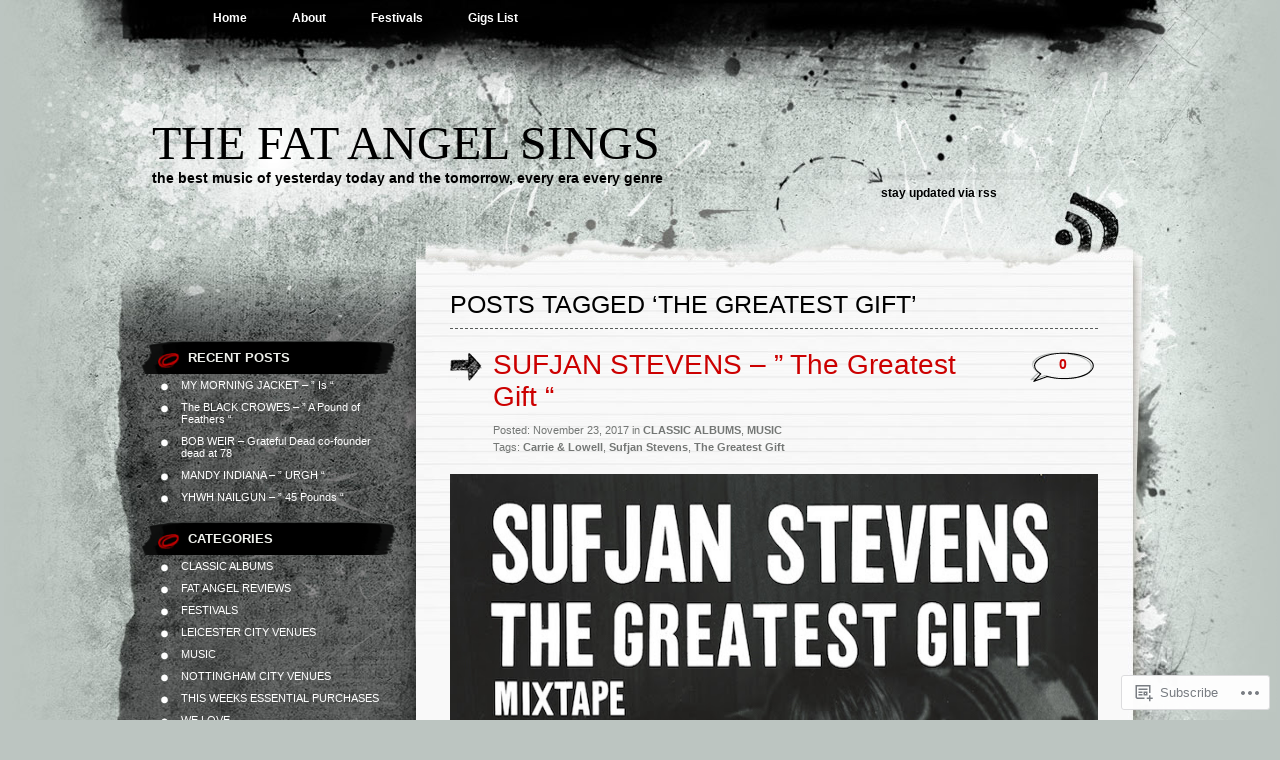

--- FILE ---
content_type: text/html; charset=UTF-8
request_url: https://thefatangelsings.com/tag/the-greatest-gift/
body_size: 21030
content:
<!DOCTYPE html PUBLIC "-//W3C//DTD XHTML 1.0 Transitional//EN" "http://www.w3.org/TR/xhtml1/DTD/xhtml1-transitional.dtd">
<html xmlns="http://www.w3.org/1999/xhtml" lang="en">
<head profile="http://gmpg.org/xfn/11">
<meta http-equiv="Content-Type" content="text/html; charset=UTF-8" />
<title>The Greatest Gift | The Fat Angel Sings</title>
<link rel="pingback" href="https://thefatangelsings.com/xmlrpc.php" />
<meta name='robots' content='max-image-preview:large' />

<!-- Async WordPress.com Remote Login -->
<script id="wpcom_remote_login_js">
var wpcom_remote_login_extra_auth = '';
function wpcom_remote_login_remove_dom_node_id( element_id ) {
	var dom_node = document.getElementById( element_id );
	if ( dom_node ) { dom_node.parentNode.removeChild( dom_node ); }
}
function wpcom_remote_login_remove_dom_node_classes( class_name ) {
	var dom_nodes = document.querySelectorAll( '.' + class_name );
	for ( var i = 0; i < dom_nodes.length; i++ ) {
		dom_nodes[ i ].parentNode.removeChild( dom_nodes[ i ] );
	}
}
function wpcom_remote_login_final_cleanup() {
	wpcom_remote_login_remove_dom_node_classes( "wpcom_remote_login_msg" );
	wpcom_remote_login_remove_dom_node_id( "wpcom_remote_login_key" );
	wpcom_remote_login_remove_dom_node_id( "wpcom_remote_login_validate" );
	wpcom_remote_login_remove_dom_node_id( "wpcom_remote_login_js" );
	wpcom_remote_login_remove_dom_node_id( "wpcom_request_access_iframe" );
	wpcom_remote_login_remove_dom_node_id( "wpcom_request_access_styles" );
}

// Watch for messages back from the remote login
window.addEventListener( "message", function( e ) {
	if ( e.origin === "https://r-login.wordpress.com" ) {
		var data = {};
		try {
			data = JSON.parse( e.data );
		} catch( e ) {
			wpcom_remote_login_final_cleanup();
			return;
		}

		if ( data.msg === 'LOGIN' ) {
			// Clean up the login check iframe
			wpcom_remote_login_remove_dom_node_id( "wpcom_remote_login_key" );

			var id_regex = new RegExp( /^[0-9]+$/ );
			var token_regex = new RegExp( /^.*|.*|.*$/ );
			if (
				token_regex.test( data.token )
				&& id_regex.test( data.wpcomid )
			) {
				// We have everything we need to ask for a login
				var script = document.createElement( "script" );
				script.setAttribute( "id", "wpcom_remote_login_validate" );
				script.src = '/remote-login.php?wpcom_remote_login=validate'
					+ '&wpcomid=' + data.wpcomid
					+ '&token=' + encodeURIComponent( data.token )
					+ '&host=' + window.location.protocol
					+ '//' + window.location.hostname
					+ '&postid=59286'
					+ '&is_singular=';
				document.body.appendChild( script );
			}

			return;
		}

		// Safari ITP, not logged in, so redirect
		if ( data.msg === 'LOGIN-REDIRECT' ) {
			window.location = 'https://wordpress.com/log-in?redirect_to=' + window.location.href;
			return;
		}

		// Safari ITP, storage access failed, remove the request
		if ( data.msg === 'LOGIN-REMOVE' ) {
			var css_zap = 'html { -webkit-transition: margin-top 1s; transition: margin-top 1s; } /* 9001 */ html { margin-top: 0 !important; } * html body { margin-top: 0 !important; } @media screen and ( max-width: 782px ) { html { margin-top: 0 !important; } * html body { margin-top: 0 !important; } }';
			var style_zap = document.createElement( 'style' );
			style_zap.type = 'text/css';
			style_zap.appendChild( document.createTextNode( css_zap ) );
			document.body.appendChild( style_zap );

			var e = document.getElementById( 'wpcom_request_access_iframe' );
			e.parentNode.removeChild( e );

			document.cookie = 'wordpress_com_login_access=denied; path=/; max-age=31536000';

			return;
		}

		// Safari ITP
		if ( data.msg === 'REQUEST_ACCESS' ) {
			console.log( 'request access: safari' );

			// Check ITP iframe enable/disable knob
			if ( wpcom_remote_login_extra_auth !== 'safari_itp_iframe' ) {
				return;
			}

			// If we are in a "private window" there is no ITP.
			var private_window = false;
			try {
				var opendb = window.openDatabase( null, null, null, null );
			} catch( e ) {
				private_window = true;
			}

			if ( private_window ) {
				console.log( 'private window' );
				return;
			}

			var iframe = document.createElement( 'iframe' );
			iframe.id = 'wpcom_request_access_iframe';
			iframe.setAttribute( 'scrolling', 'no' );
			iframe.setAttribute( 'sandbox', 'allow-storage-access-by-user-activation allow-scripts allow-same-origin allow-top-navigation-by-user-activation' );
			iframe.src = 'https://r-login.wordpress.com/remote-login.php?wpcom_remote_login=request_access&origin=' + encodeURIComponent( data.origin ) + '&wpcomid=' + encodeURIComponent( data.wpcomid );

			var css = 'html { -webkit-transition: margin-top 1s; transition: margin-top 1s; } /* 9001 */ html { margin-top: 46px !important; } * html body { margin-top: 46px !important; } @media screen and ( max-width: 660px ) { html { margin-top: 71px !important; } * html body { margin-top: 71px !important; } #wpcom_request_access_iframe { display: block; height: 71px !important; } } #wpcom_request_access_iframe { border: 0px; height: 46px; position: fixed; top: 0; left: 0; width: 100%; min-width: 100%; z-index: 99999; background: #23282d; } ';

			var style = document.createElement( 'style' );
			style.type = 'text/css';
			style.id = 'wpcom_request_access_styles';
			style.appendChild( document.createTextNode( css ) );
			document.body.appendChild( style );

			document.body.appendChild( iframe );
		}

		if ( data.msg === 'DONE' ) {
			wpcom_remote_login_final_cleanup();
		}
	}
}, false );

// Inject the remote login iframe after the page has had a chance to load
// more critical resources
window.addEventListener( "DOMContentLoaded", function( e ) {
	var iframe = document.createElement( "iframe" );
	iframe.style.display = "none";
	iframe.setAttribute( "scrolling", "no" );
	iframe.setAttribute( "id", "wpcom_remote_login_key" );
	iframe.src = "https://r-login.wordpress.com/remote-login.php"
		+ "?wpcom_remote_login=key"
		+ "&origin=aHR0cHM6Ly90aGVmYXRhbmdlbHNpbmdzLmNvbQ%3D%3D"
		+ "&wpcomid=60569337"
		+ "&time=" + Math.floor( Date.now() / 1000 );
	document.body.appendChild( iframe );
}, false );
</script>
<link rel='dns-prefetch' href='//s0.wp.com' />
<link rel='dns-prefetch' href='//fonts-api.wp.com' />
<link rel="alternate" type="application/rss+xml" title="The Fat Angel Sings &raquo; Feed" href="https://thefatangelsings.com/feed/" />
<link rel="alternate" type="application/rss+xml" title="The Fat Angel Sings &raquo; Comments Feed" href="https://thefatangelsings.com/comments/feed/" />
<link rel="alternate" type="application/rss+xml" title="The Fat Angel Sings &raquo; The Greatest Gift Tag Feed" href="https://thefatangelsings.com/tag/the-greatest-gift/feed/" />
	<script type="text/javascript">
		/* <![CDATA[ */
		function addLoadEvent(func) {
			var oldonload = window.onload;
			if (typeof window.onload != 'function') {
				window.onload = func;
			} else {
				window.onload = function () {
					oldonload();
					func();
				}
			}
		}
		/* ]]> */
	</script>
	<link crossorigin='anonymous' rel='stylesheet' id='all-css-0-1' href='/wp-content/mu-plugins/likes/jetpack-likes.css?m=1743883414i&cssminify=yes' type='text/css' media='all' />
<style id='wp-emoji-styles-inline-css'>

	img.wp-smiley, img.emoji {
		display: inline !important;
		border: none !important;
		box-shadow: none !important;
		height: 1em !important;
		width: 1em !important;
		margin: 0 0.07em !important;
		vertical-align: -0.1em !important;
		background: none !important;
		padding: 0 !important;
	}
/*# sourceURL=wp-emoji-styles-inline-css */
</style>
<link crossorigin='anonymous' rel='stylesheet' id='all-css-2-1' href='/wp-content/plugins/gutenberg-core/v22.2.0/build/styles/block-library/style.css?m=1764855221i&cssminify=yes' type='text/css' media='all' />
<style id='wp-block-library-inline-css'>
.has-text-align-justify {
	text-align:justify;
}
.has-text-align-justify{text-align:justify;}

/*# sourceURL=wp-block-library-inline-css */
</style><style id='global-styles-inline-css'>
:root{--wp--preset--aspect-ratio--square: 1;--wp--preset--aspect-ratio--4-3: 4/3;--wp--preset--aspect-ratio--3-4: 3/4;--wp--preset--aspect-ratio--3-2: 3/2;--wp--preset--aspect-ratio--2-3: 2/3;--wp--preset--aspect-ratio--16-9: 16/9;--wp--preset--aspect-ratio--9-16: 9/16;--wp--preset--color--black: #000000;--wp--preset--color--cyan-bluish-gray: #abb8c3;--wp--preset--color--white: #ffffff;--wp--preset--color--pale-pink: #f78da7;--wp--preset--color--vivid-red: #cf2e2e;--wp--preset--color--luminous-vivid-orange: #ff6900;--wp--preset--color--luminous-vivid-amber: #fcb900;--wp--preset--color--light-green-cyan: #7bdcb5;--wp--preset--color--vivid-green-cyan: #00d084;--wp--preset--color--pale-cyan-blue: #8ed1fc;--wp--preset--color--vivid-cyan-blue: #0693e3;--wp--preset--color--vivid-purple: #9b51e0;--wp--preset--gradient--vivid-cyan-blue-to-vivid-purple: linear-gradient(135deg,rgb(6,147,227) 0%,rgb(155,81,224) 100%);--wp--preset--gradient--light-green-cyan-to-vivid-green-cyan: linear-gradient(135deg,rgb(122,220,180) 0%,rgb(0,208,130) 100%);--wp--preset--gradient--luminous-vivid-amber-to-luminous-vivid-orange: linear-gradient(135deg,rgb(252,185,0) 0%,rgb(255,105,0) 100%);--wp--preset--gradient--luminous-vivid-orange-to-vivid-red: linear-gradient(135deg,rgb(255,105,0) 0%,rgb(207,46,46) 100%);--wp--preset--gradient--very-light-gray-to-cyan-bluish-gray: linear-gradient(135deg,rgb(238,238,238) 0%,rgb(169,184,195) 100%);--wp--preset--gradient--cool-to-warm-spectrum: linear-gradient(135deg,rgb(74,234,220) 0%,rgb(151,120,209) 20%,rgb(207,42,186) 40%,rgb(238,44,130) 60%,rgb(251,105,98) 80%,rgb(254,248,76) 100%);--wp--preset--gradient--blush-light-purple: linear-gradient(135deg,rgb(255,206,236) 0%,rgb(152,150,240) 100%);--wp--preset--gradient--blush-bordeaux: linear-gradient(135deg,rgb(254,205,165) 0%,rgb(254,45,45) 50%,rgb(107,0,62) 100%);--wp--preset--gradient--luminous-dusk: linear-gradient(135deg,rgb(255,203,112) 0%,rgb(199,81,192) 50%,rgb(65,88,208) 100%);--wp--preset--gradient--pale-ocean: linear-gradient(135deg,rgb(255,245,203) 0%,rgb(182,227,212) 50%,rgb(51,167,181) 100%);--wp--preset--gradient--electric-grass: linear-gradient(135deg,rgb(202,248,128) 0%,rgb(113,206,126) 100%);--wp--preset--gradient--midnight: linear-gradient(135deg,rgb(2,3,129) 0%,rgb(40,116,252) 100%);--wp--preset--font-size--small: 13px;--wp--preset--font-size--medium: 20px;--wp--preset--font-size--large: 36px;--wp--preset--font-size--x-large: 42px;--wp--preset--font-family--albert-sans: 'Albert Sans', sans-serif;--wp--preset--font-family--alegreya: Alegreya, serif;--wp--preset--font-family--arvo: Arvo, serif;--wp--preset--font-family--bodoni-moda: 'Bodoni Moda', serif;--wp--preset--font-family--bricolage-grotesque: 'Bricolage Grotesque', sans-serif;--wp--preset--font-family--cabin: Cabin, sans-serif;--wp--preset--font-family--chivo: Chivo, sans-serif;--wp--preset--font-family--commissioner: Commissioner, sans-serif;--wp--preset--font-family--cormorant: Cormorant, serif;--wp--preset--font-family--courier-prime: 'Courier Prime', monospace;--wp--preset--font-family--crimson-pro: 'Crimson Pro', serif;--wp--preset--font-family--dm-mono: 'DM Mono', monospace;--wp--preset--font-family--dm-sans: 'DM Sans', sans-serif;--wp--preset--font-family--dm-serif-display: 'DM Serif Display', serif;--wp--preset--font-family--domine: Domine, serif;--wp--preset--font-family--eb-garamond: 'EB Garamond', serif;--wp--preset--font-family--epilogue: Epilogue, sans-serif;--wp--preset--font-family--fahkwang: Fahkwang, sans-serif;--wp--preset--font-family--figtree: Figtree, sans-serif;--wp--preset--font-family--fira-sans: 'Fira Sans', sans-serif;--wp--preset--font-family--fjalla-one: 'Fjalla One', sans-serif;--wp--preset--font-family--fraunces: Fraunces, serif;--wp--preset--font-family--gabarito: Gabarito, system-ui;--wp--preset--font-family--ibm-plex-mono: 'IBM Plex Mono', monospace;--wp--preset--font-family--ibm-plex-sans: 'IBM Plex Sans', sans-serif;--wp--preset--font-family--ibarra-real-nova: 'Ibarra Real Nova', serif;--wp--preset--font-family--instrument-serif: 'Instrument Serif', serif;--wp--preset--font-family--inter: Inter, sans-serif;--wp--preset--font-family--josefin-sans: 'Josefin Sans', sans-serif;--wp--preset--font-family--jost: Jost, sans-serif;--wp--preset--font-family--libre-baskerville: 'Libre Baskerville', serif;--wp--preset--font-family--libre-franklin: 'Libre Franklin', sans-serif;--wp--preset--font-family--literata: Literata, serif;--wp--preset--font-family--lora: Lora, serif;--wp--preset--font-family--merriweather: Merriweather, serif;--wp--preset--font-family--montserrat: Montserrat, sans-serif;--wp--preset--font-family--newsreader: Newsreader, serif;--wp--preset--font-family--noto-sans-mono: 'Noto Sans Mono', sans-serif;--wp--preset--font-family--nunito: Nunito, sans-serif;--wp--preset--font-family--open-sans: 'Open Sans', sans-serif;--wp--preset--font-family--overpass: Overpass, sans-serif;--wp--preset--font-family--pt-serif: 'PT Serif', serif;--wp--preset--font-family--petrona: Petrona, serif;--wp--preset--font-family--piazzolla: Piazzolla, serif;--wp--preset--font-family--playfair-display: 'Playfair Display', serif;--wp--preset--font-family--plus-jakarta-sans: 'Plus Jakarta Sans', sans-serif;--wp--preset--font-family--poppins: Poppins, sans-serif;--wp--preset--font-family--raleway: Raleway, sans-serif;--wp--preset--font-family--roboto: Roboto, sans-serif;--wp--preset--font-family--roboto-slab: 'Roboto Slab', serif;--wp--preset--font-family--rubik: Rubik, sans-serif;--wp--preset--font-family--rufina: Rufina, serif;--wp--preset--font-family--sora: Sora, sans-serif;--wp--preset--font-family--source-sans-3: 'Source Sans 3', sans-serif;--wp--preset--font-family--source-serif-4: 'Source Serif 4', serif;--wp--preset--font-family--space-mono: 'Space Mono', monospace;--wp--preset--font-family--syne: Syne, sans-serif;--wp--preset--font-family--texturina: Texturina, serif;--wp--preset--font-family--urbanist: Urbanist, sans-serif;--wp--preset--font-family--work-sans: 'Work Sans', sans-serif;--wp--preset--spacing--20: 0.44rem;--wp--preset--spacing--30: 0.67rem;--wp--preset--spacing--40: 1rem;--wp--preset--spacing--50: 1.5rem;--wp--preset--spacing--60: 2.25rem;--wp--preset--spacing--70: 3.38rem;--wp--preset--spacing--80: 5.06rem;--wp--preset--shadow--natural: 6px 6px 9px rgba(0, 0, 0, 0.2);--wp--preset--shadow--deep: 12px 12px 50px rgba(0, 0, 0, 0.4);--wp--preset--shadow--sharp: 6px 6px 0px rgba(0, 0, 0, 0.2);--wp--preset--shadow--outlined: 6px 6px 0px -3px rgb(255, 255, 255), 6px 6px rgb(0, 0, 0);--wp--preset--shadow--crisp: 6px 6px 0px rgb(0, 0, 0);}:where(.is-layout-flex){gap: 0.5em;}:where(.is-layout-grid){gap: 0.5em;}body .is-layout-flex{display: flex;}.is-layout-flex{flex-wrap: wrap;align-items: center;}.is-layout-flex > :is(*, div){margin: 0;}body .is-layout-grid{display: grid;}.is-layout-grid > :is(*, div){margin: 0;}:where(.wp-block-columns.is-layout-flex){gap: 2em;}:where(.wp-block-columns.is-layout-grid){gap: 2em;}:where(.wp-block-post-template.is-layout-flex){gap: 1.25em;}:where(.wp-block-post-template.is-layout-grid){gap: 1.25em;}.has-black-color{color: var(--wp--preset--color--black) !important;}.has-cyan-bluish-gray-color{color: var(--wp--preset--color--cyan-bluish-gray) !important;}.has-white-color{color: var(--wp--preset--color--white) !important;}.has-pale-pink-color{color: var(--wp--preset--color--pale-pink) !important;}.has-vivid-red-color{color: var(--wp--preset--color--vivid-red) !important;}.has-luminous-vivid-orange-color{color: var(--wp--preset--color--luminous-vivid-orange) !important;}.has-luminous-vivid-amber-color{color: var(--wp--preset--color--luminous-vivid-amber) !important;}.has-light-green-cyan-color{color: var(--wp--preset--color--light-green-cyan) !important;}.has-vivid-green-cyan-color{color: var(--wp--preset--color--vivid-green-cyan) !important;}.has-pale-cyan-blue-color{color: var(--wp--preset--color--pale-cyan-blue) !important;}.has-vivid-cyan-blue-color{color: var(--wp--preset--color--vivid-cyan-blue) !important;}.has-vivid-purple-color{color: var(--wp--preset--color--vivid-purple) !important;}.has-black-background-color{background-color: var(--wp--preset--color--black) !important;}.has-cyan-bluish-gray-background-color{background-color: var(--wp--preset--color--cyan-bluish-gray) !important;}.has-white-background-color{background-color: var(--wp--preset--color--white) !important;}.has-pale-pink-background-color{background-color: var(--wp--preset--color--pale-pink) !important;}.has-vivid-red-background-color{background-color: var(--wp--preset--color--vivid-red) !important;}.has-luminous-vivid-orange-background-color{background-color: var(--wp--preset--color--luminous-vivid-orange) !important;}.has-luminous-vivid-amber-background-color{background-color: var(--wp--preset--color--luminous-vivid-amber) !important;}.has-light-green-cyan-background-color{background-color: var(--wp--preset--color--light-green-cyan) !important;}.has-vivid-green-cyan-background-color{background-color: var(--wp--preset--color--vivid-green-cyan) !important;}.has-pale-cyan-blue-background-color{background-color: var(--wp--preset--color--pale-cyan-blue) !important;}.has-vivid-cyan-blue-background-color{background-color: var(--wp--preset--color--vivid-cyan-blue) !important;}.has-vivid-purple-background-color{background-color: var(--wp--preset--color--vivid-purple) !important;}.has-black-border-color{border-color: var(--wp--preset--color--black) !important;}.has-cyan-bluish-gray-border-color{border-color: var(--wp--preset--color--cyan-bluish-gray) !important;}.has-white-border-color{border-color: var(--wp--preset--color--white) !important;}.has-pale-pink-border-color{border-color: var(--wp--preset--color--pale-pink) !important;}.has-vivid-red-border-color{border-color: var(--wp--preset--color--vivid-red) !important;}.has-luminous-vivid-orange-border-color{border-color: var(--wp--preset--color--luminous-vivid-orange) !important;}.has-luminous-vivid-amber-border-color{border-color: var(--wp--preset--color--luminous-vivid-amber) !important;}.has-light-green-cyan-border-color{border-color: var(--wp--preset--color--light-green-cyan) !important;}.has-vivid-green-cyan-border-color{border-color: var(--wp--preset--color--vivid-green-cyan) !important;}.has-pale-cyan-blue-border-color{border-color: var(--wp--preset--color--pale-cyan-blue) !important;}.has-vivid-cyan-blue-border-color{border-color: var(--wp--preset--color--vivid-cyan-blue) !important;}.has-vivid-purple-border-color{border-color: var(--wp--preset--color--vivid-purple) !important;}.has-vivid-cyan-blue-to-vivid-purple-gradient-background{background: var(--wp--preset--gradient--vivid-cyan-blue-to-vivid-purple) !important;}.has-light-green-cyan-to-vivid-green-cyan-gradient-background{background: var(--wp--preset--gradient--light-green-cyan-to-vivid-green-cyan) !important;}.has-luminous-vivid-amber-to-luminous-vivid-orange-gradient-background{background: var(--wp--preset--gradient--luminous-vivid-amber-to-luminous-vivid-orange) !important;}.has-luminous-vivid-orange-to-vivid-red-gradient-background{background: var(--wp--preset--gradient--luminous-vivid-orange-to-vivid-red) !important;}.has-very-light-gray-to-cyan-bluish-gray-gradient-background{background: var(--wp--preset--gradient--very-light-gray-to-cyan-bluish-gray) !important;}.has-cool-to-warm-spectrum-gradient-background{background: var(--wp--preset--gradient--cool-to-warm-spectrum) !important;}.has-blush-light-purple-gradient-background{background: var(--wp--preset--gradient--blush-light-purple) !important;}.has-blush-bordeaux-gradient-background{background: var(--wp--preset--gradient--blush-bordeaux) !important;}.has-luminous-dusk-gradient-background{background: var(--wp--preset--gradient--luminous-dusk) !important;}.has-pale-ocean-gradient-background{background: var(--wp--preset--gradient--pale-ocean) !important;}.has-electric-grass-gradient-background{background: var(--wp--preset--gradient--electric-grass) !important;}.has-midnight-gradient-background{background: var(--wp--preset--gradient--midnight) !important;}.has-small-font-size{font-size: var(--wp--preset--font-size--small) !important;}.has-medium-font-size{font-size: var(--wp--preset--font-size--medium) !important;}.has-large-font-size{font-size: var(--wp--preset--font-size--large) !important;}.has-x-large-font-size{font-size: var(--wp--preset--font-size--x-large) !important;}.has-albert-sans-font-family{font-family: var(--wp--preset--font-family--albert-sans) !important;}.has-alegreya-font-family{font-family: var(--wp--preset--font-family--alegreya) !important;}.has-arvo-font-family{font-family: var(--wp--preset--font-family--arvo) !important;}.has-bodoni-moda-font-family{font-family: var(--wp--preset--font-family--bodoni-moda) !important;}.has-bricolage-grotesque-font-family{font-family: var(--wp--preset--font-family--bricolage-grotesque) !important;}.has-cabin-font-family{font-family: var(--wp--preset--font-family--cabin) !important;}.has-chivo-font-family{font-family: var(--wp--preset--font-family--chivo) !important;}.has-commissioner-font-family{font-family: var(--wp--preset--font-family--commissioner) !important;}.has-cormorant-font-family{font-family: var(--wp--preset--font-family--cormorant) !important;}.has-courier-prime-font-family{font-family: var(--wp--preset--font-family--courier-prime) !important;}.has-crimson-pro-font-family{font-family: var(--wp--preset--font-family--crimson-pro) !important;}.has-dm-mono-font-family{font-family: var(--wp--preset--font-family--dm-mono) !important;}.has-dm-sans-font-family{font-family: var(--wp--preset--font-family--dm-sans) !important;}.has-dm-serif-display-font-family{font-family: var(--wp--preset--font-family--dm-serif-display) !important;}.has-domine-font-family{font-family: var(--wp--preset--font-family--domine) !important;}.has-eb-garamond-font-family{font-family: var(--wp--preset--font-family--eb-garamond) !important;}.has-epilogue-font-family{font-family: var(--wp--preset--font-family--epilogue) !important;}.has-fahkwang-font-family{font-family: var(--wp--preset--font-family--fahkwang) !important;}.has-figtree-font-family{font-family: var(--wp--preset--font-family--figtree) !important;}.has-fira-sans-font-family{font-family: var(--wp--preset--font-family--fira-sans) !important;}.has-fjalla-one-font-family{font-family: var(--wp--preset--font-family--fjalla-one) !important;}.has-fraunces-font-family{font-family: var(--wp--preset--font-family--fraunces) !important;}.has-gabarito-font-family{font-family: var(--wp--preset--font-family--gabarito) !important;}.has-ibm-plex-mono-font-family{font-family: var(--wp--preset--font-family--ibm-plex-mono) !important;}.has-ibm-plex-sans-font-family{font-family: var(--wp--preset--font-family--ibm-plex-sans) !important;}.has-ibarra-real-nova-font-family{font-family: var(--wp--preset--font-family--ibarra-real-nova) !important;}.has-instrument-serif-font-family{font-family: var(--wp--preset--font-family--instrument-serif) !important;}.has-inter-font-family{font-family: var(--wp--preset--font-family--inter) !important;}.has-josefin-sans-font-family{font-family: var(--wp--preset--font-family--josefin-sans) !important;}.has-jost-font-family{font-family: var(--wp--preset--font-family--jost) !important;}.has-libre-baskerville-font-family{font-family: var(--wp--preset--font-family--libre-baskerville) !important;}.has-libre-franklin-font-family{font-family: var(--wp--preset--font-family--libre-franklin) !important;}.has-literata-font-family{font-family: var(--wp--preset--font-family--literata) !important;}.has-lora-font-family{font-family: var(--wp--preset--font-family--lora) !important;}.has-merriweather-font-family{font-family: var(--wp--preset--font-family--merriweather) !important;}.has-montserrat-font-family{font-family: var(--wp--preset--font-family--montserrat) !important;}.has-newsreader-font-family{font-family: var(--wp--preset--font-family--newsreader) !important;}.has-noto-sans-mono-font-family{font-family: var(--wp--preset--font-family--noto-sans-mono) !important;}.has-nunito-font-family{font-family: var(--wp--preset--font-family--nunito) !important;}.has-open-sans-font-family{font-family: var(--wp--preset--font-family--open-sans) !important;}.has-overpass-font-family{font-family: var(--wp--preset--font-family--overpass) !important;}.has-pt-serif-font-family{font-family: var(--wp--preset--font-family--pt-serif) !important;}.has-petrona-font-family{font-family: var(--wp--preset--font-family--petrona) !important;}.has-piazzolla-font-family{font-family: var(--wp--preset--font-family--piazzolla) !important;}.has-playfair-display-font-family{font-family: var(--wp--preset--font-family--playfair-display) !important;}.has-plus-jakarta-sans-font-family{font-family: var(--wp--preset--font-family--plus-jakarta-sans) !important;}.has-poppins-font-family{font-family: var(--wp--preset--font-family--poppins) !important;}.has-raleway-font-family{font-family: var(--wp--preset--font-family--raleway) !important;}.has-roboto-font-family{font-family: var(--wp--preset--font-family--roboto) !important;}.has-roboto-slab-font-family{font-family: var(--wp--preset--font-family--roboto-slab) !important;}.has-rubik-font-family{font-family: var(--wp--preset--font-family--rubik) !important;}.has-rufina-font-family{font-family: var(--wp--preset--font-family--rufina) !important;}.has-sora-font-family{font-family: var(--wp--preset--font-family--sora) !important;}.has-source-sans-3-font-family{font-family: var(--wp--preset--font-family--source-sans-3) !important;}.has-source-serif-4-font-family{font-family: var(--wp--preset--font-family--source-serif-4) !important;}.has-space-mono-font-family{font-family: var(--wp--preset--font-family--space-mono) !important;}.has-syne-font-family{font-family: var(--wp--preset--font-family--syne) !important;}.has-texturina-font-family{font-family: var(--wp--preset--font-family--texturina) !important;}.has-urbanist-font-family{font-family: var(--wp--preset--font-family--urbanist) !important;}.has-work-sans-font-family{font-family: var(--wp--preset--font-family--work-sans) !important;}
/*# sourceURL=global-styles-inline-css */
</style>

<style id='classic-theme-styles-inline-css'>
/*! This file is auto-generated */
.wp-block-button__link{color:#fff;background-color:#32373c;border-radius:9999px;box-shadow:none;text-decoration:none;padding:calc(.667em + 2px) calc(1.333em + 2px);font-size:1.125em}.wp-block-file__button{background:#32373c;color:#fff;text-decoration:none}
/*# sourceURL=/wp-includes/css/classic-themes.min.css */
</style>
<link crossorigin='anonymous' rel='stylesheet' id='all-css-4-1' href='/_static/??-eJyFjtFOwzAMRX8I1woMKA+Ib5lT0xmSJoqdVuPr52kIkJC2F0u5OefauFWIZTFeDGvqsyyKsVAq8VPxfgjjEEAl18TQeB12OInaDwFqx8RDVL3DP0W5w29XY89z3duZyDzJnhNnx65pW3UHiGpjVfCZpWewg4v6z7vEWDvh3Pj4xRPevEs7aWxSTYq/3ktKZbvGH8rKDagTJV91s36TaWZT5NU/qIkxOv0dn8W3/BqeH5/GhzC+hI8Tb4WRtg==&cssminify=yes' type='text/css' media='all' />
<link rel='stylesheet' id='raleway-css' href='//fonts-api.wp.com/css?family=Raleway%3A400%2C800&#038;ver=6.9-RC2-61304' media='all' />
<style id='jetpack_facebook_likebox-inline-css'>
.widget_facebook_likebox {
	overflow: hidden;
}

/*# sourceURL=/wp-content/mu-plugins/jetpack-plugin/moon/modules/widgets/facebook-likebox/style.css */
</style>
<link crossorigin='anonymous' rel='stylesheet' id='all-css-8-1' href='/_static/??-eJzTLy/QTc7PK0nNK9HPLdUtyClNz8wr1i9KTcrJTwcy0/WTi5G5ekCujj52Temp+bo5+cmJJZn5eSgc3bScxMwikFb7XFtDE1NLExMLc0OTLACohS2q&cssminify=yes' type='text/css' media='all' />
<link crossorigin='anonymous' rel='stylesheet' id='print-css-9-1' href='/wp-content/mu-plugins/global-print/global-print.css?m=1465851035i&cssminify=yes' type='text/css' media='print' />
<style id='jetpack-global-styles-frontend-style-inline-css'>
:root { --font-headings: unset; --font-base: unset; --font-headings-default: -apple-system,BlinkMacSystemFont,"Segoe UI",Roboto,Oxygen-Sans,Ubuntu,Cantarell,"Helvetica Neue",sans-serif; --font-base-default: -apple-system,BlinkMacSystemFont,"Segoe UI",Roboto,Oxygen-Sans,Ubuntu,Cantarell,"Helvetica Neue",sans-serif;}
/*# sourceURL=jetpack-global-styles-frontend-style-inline-css */
</style>
<link crossorigin='anonymous' rel='stylesheet' id='all-css-12-1' href='/_static/??-eJyNjtEKwjAMRX/IGKaV+SJ+inRt7TLTZiwdw793k72oIHsJ90BybnDqwUkuIRdMI/Q8RsqKXSi9dY+VMYksw48cFLW1Q/DW++c7Uo57p7rD7aYbZYcqjiwDSxT9gB9baUOae1uDkaWx/K9uIh9DUZxX1gxxIA82e2DSsuW2md9QILgLs0xfuAiu6VLVp+PhbOrKdC9/Ong1&cssminify=yes' type='text/css' media='all' />
<script type="text/javascript" id="wpcom-actionbar-placeholder-js-extra">
/* <![CDATA[ */
var actionbardata = {"siteID":"60569337","postID":"0","siteURL":"https://thefatangelsings.com","xhrURL":"https://thefatangelsings.com/wp-admin/admin-ajax.php","nonce":"8a5ce914b8","isLoggedIn":"","statusMessage":"","subsEmailDefault":"instantly","proxyScriptUrl":"https://s0.wp.com/wp-content/js/wpcom-proxy-request.js?m=1513050504i&amp;ver=20211021","i18n":{"followedText":"New posts from this site will now appear in your \u003Ca href=\"https://wordpress.com/reader\"\u003EReader\u003C/a\u003E","foldBar":"Collapse this bar","unfoldBar":"Expand this bar","shortLinkCopied":"Shortlink copied to clipboard."}};
//# sourceURL=wpcom-actionbar-placeholder-js-extra
/* ]]> */
</script>
<script type="text/javascript" id="jetpack-mu-wpcom-settings-js-before">
/* <![CDATA[ */
var JETPACK_MU_WPCOM_SETTINGS = {"assetsUrl":"https://s0.wp.com/wp-content/mu-plugins/jetpack-mu-wpcom-plugin/moon/jetpack_vendor/automattic/jetpack-mu-wpcom/src/build/"};
//# sourceURL=jetpack-mu-wpcom-settings-js-before
/* ]]> */
</script>
<script crossorigin='anonymous' type='text/javascript'  src='/_static/??-eJyFjksOwjAMRC9EGiGkBhaIszStiRzlR+w09PakgFBXZTUezZuRZU1ijIEhsLQks2ORcnwunaWD3GS+iOSKwUCSiqYxY2KMzd2jc7Hu4BUnA0zr+ucUuvgkZoRfC8PoygRvxj4K5OUrncfwFxIeTR4YtvDOHzC3QGdkWJd40NRKN389qtNZ9b26KPsCGwVnbg=='></script>
<script type="text/javascript" id="rlt-proxy-js-after">
/* <![CDATA[ */
	rltInitialize( {"token":null,"iframeOrigins":["https:\/\/widgets.wp.com"]} );
//# sourceURL=rlt-proxy-js-after
/* ]]> */
</script>
<link rel="EditURI" type="application/rsd+xml" title="RSD" href="https://thefatangelsings.wordpress.com/xmlrpc.php?rsd" />
<meta name="generator" content="WordPress.com" />

<!-- Jetpack Open Graph Tags -->
<meta property="og:type" content="website" />
<meta property="og:title" content="The Greatest Gift &#8211; The Fat Angel Sings" />
<meta property="og:url" content="https://thefatangelsings.com/tag/the-greatest-gift/" />
<meta property="og:site_name" content="The Fat Angel Sings" />
<meta property="og:image" content="https://thefatangelsings.com/wp-content/uploads/2022/09/cropped-thefatangelsingslogo.jpg?w=200" />
<meta property="og:image:width" content="200" />
<meta property="og:image:height" content="200" />
<meta property="og:image:alt" content="" />
<meta property="og:locale" content="en_US" />
<meta name="twitter:creator" content="@thefatangelsin1" />
<meta name="twitter:site" content="@thefatangelsin1" />

<!-- End Jetpack Open Graph Tags -->
<link rel='openid.server' href='https://thefatangelsings.com/?openidserver=1' />
<link rel='openid.delegate' href='https://thefatangelsings.com/' />
<link rel="search" type="application/opensearchdescription+xml" href="https://thefatangelsings.com/osd.xml" title="The Fat Angel Sings" />
<link rel="search" type="application/opensearchdescription+xml" href="https://s1.wp.com/opensearch.xml" title="WordPress.com" />
		<style id="wpcom-hotfix-masterbar-style">
			@media screen and (min-width: 783px) {
				#wpadminbar .quicklinks li#wp-admin-bar-my-account.with-avatar > a img {
					margin-top: 5px;
				}
			}
		</style>
		<style type="text/css">.recentcomments a{display:inline !important;padding:0 !important;margin:0 !important;}</style>		<style type="text/css">
			.recentcomments a {
				display: inline !important;
				padding: 0 !important;
				margin: 0 !important;
			}

			table.recentcommentsavatartop img.avatar, table.recentcommentsavatarend img.avatar {
				border: 0px;
				margin: 0;
			}

			table.recentcommentsavatartop a, table.recentcommentsavatarend a {
				border: 0px !important;
				background-color: transparent !important;
			}

			td.recentcommentsavatarend, td.recentcommentsavatartop {
				padding: 0px 0px 1px 0px;
				margin: 0px;
			}

			td.recentcommentstextend {
				border: none !important;
				padding: 0px 0px 2px 10px;
			}

			.rtl td.recentcommentstextend {
				padding: 0px 10px 2px 0px;
			}

			td.recentcommentstexttop {
				border: none;
				padding: 0px 0px 0px 10px;
			}

			.rtl td.recentcommentstexttop {
				padding: 0px 10px 0px 0px;
			}
		</style>
		<style type="text/css">
.upcoming-events li {
	margin-bottom: 10px;
}
.upcoming-events li span {
	display: block;
}
</style>
		<meta name="description" content="Posts about The Greatest Gift written by lizsamdog" />
<link rel="icon" href="https://thefatangelsings.com/wp-content/uploads/2022/09/cropped-thefatangelsingslogo.jpg?w=32" sizes="32x32" />
<link rel="icon" href="https://thefatangelsings.com/wp-content/uploads/2022/09/cropped-thefatangelsingslogo.jpg?w=192" sizes="192x192" />
<link rel="apple-touch-icon" href="https://thefatangelsings.com/wp-content/uploads/2022/09/cropped-thefatangelsingslogo.jpg?w=180" />
<meta name="msapplication-TileImage" content="https://thefatangelsings.com/wp-content/uploads/2022/09/cropped-thefatangelsingslogo.jpg?w=219" />
<link crossorigin='anonymous' rel='stylesheet' id='all-css-0-3' href='/wp-content/mu-plugins/jetpack-plugin/moon/_inc/build/subscriptions/subscriptions.min.css?m=1753976312i&cssminify=yes' type='text/css' media='all' />
</head>

<body class="archive tag tag-the-greatest-gift tag-3254213 wp-theme-pubgreyzed customizer-styles-applied jetpack-reblog-enabled">
<div id="wrapper">

<div id="page">
		<div class="menu-header"><ul>
<li ><a href="https://thefatangelsings.com/">Home</a></li><li class="page_item page-item-1"><a href="https://thefatangelsings.com/about/">About</a></li>
<li class="page_item page-item-393"><a href="https://thefatangelsings.com/festivals/">Festivals</a></li>
<li class="page_item page-item-10"><a href="https://thefatangelsings.com/events-list/">Gigs List</a></li>
</ul></div>

	<div id="header" role="banner">
		<h1><a href="https://thefatangelsings.com/">The Fat Angel Sings</a></h1>

		<div class="description">the best music of yesterday today and the tomorrow, every  era every genre</div>

		<div class="rss">
			<a href="https://thefatangelsings.com/feed/" title="RSS">Stay updated via RSS</a>		</div>
	</div>

	<hr />
<div id="container">
	<div id="sidebar" role="complementary">
		
		<!-- begin widgetized sidebar 1 -->
		<ul>
			
		<li id="recent-posts-2" class="widget widget_recent_entries">
		<h2 class="widgettitle">Recent Posts</h2>
		<ul>
											<li>
					<a href="https://thefatangelsings.com/2026/01/12/my-morning-jacket-is/">MY MORNING JACKET &#8211;  &#8221; Is&nbsp;&#8220;</a>
									</li>
											<li>
					<a href="https://thefatangelsings.com/2026/01/12/the-black-crowes-a-pound-of-feathers/">The BLACK CROWES  &#8211;  &#8221; A Pound of Feathers&nbsp;&#8220;</a>
									</li>
											<li>
					<a href="https://thefatangelsings.com/2026/01/11/bob-weir-grateful-dead-co-founder-dead-at-78/">BOB WEIR  &#8211;  Grateful Dead co-founder dead at&nbsp;78</a>
									</li>
											<li>
					<a href="https://thefatangelsings.com/2026/01/11/mandy-indiana-urgh-2/">MANDY INDIANA &#8211;   &#8221; URGH&nbsp;&#8220;</a>
									</li>
											<li>
					<a href="https://thefatangelsings.com/2026/01/09/yhwh-nailgun-45-pounds/">YHWH NAILGUN  –   &#8221; 45 Pounds&nbsp;&#8220;</a>
									</li>
					</ul>

		</li><li id="categories-3" class="widget widget_categories"><h2 class="widgettitle">Categories</h2>
			<ul>
					<li class="cat-item cat-item-303065"><a href="https://thefatangelsings.com/category/classic-albums/">CLASSIC ALBUMS</a>
</li>
	<li class="cat-item cat-item-217969245"><a href="https://thefatangelsings.com/category/fat-angel-reviews/">FAT ANGEL REVIEWS</a>
</li>
	<li class="cat-item cat-item-8215"><a href="https://thefatangelsings.com/category/festivals/">FESTIVALS</a>
</li>
	<li class="cat-item cat-item-217841729"><a href="https://thefatangelsings.com/category/leicester-city-venues/">LEICESTER CITY VENUES</a>
</li>
	<li class="cat-item cat-item-18"><a href="https://thefatangelsings.com/category/music/">MUSIC</a>
</li>
	<li class="cat-item cat-item-217841689"><a href="https://thefatangelsings.com/category/nottingham-city-venues/">NOTTINGHAM CITY VENUES</a>
</li>
	<li class="cat-item cat-item-443913316"><a href="https://thefatangelsings.com/category/this-weeks-essential-purchases/">THIS WEEKS ESSENTIAL PURCHASES</a>
</li>
	<li class="cat-item cat-item-89240"><a href="https://thefatangelsings.com/category/we-love/">WE LOVE</a>
</li>
			</ul>

			</li><li id="search-2" class="widget widget_search"><div class="search-box">
	<form method="get" action="https://thefatangelsings.com/">
	<input type="text" size="15" class="search-field" name="s" id="s" value="search this site" onfocus="if(this.value == 'search this site') {this.value = '';}" onblur="if (this.value == '') {this.value = 'search this site';}"/><input type="submit"  value="" class="search-go" />
	</form>
</div></li><li id="meta-2" class="widget widget_meta"><h2 class="widgettitle">Meta</h2>
		<ul>
			<li><a class="click-register" href="https://wordpress.com/start?ref=wplogin">Create account</a></li>			<li><a href="https://thefatangelsings.wordpress.com/wp-login.php">Log in</a></li>
			<li><a href="https://thefatangelsings.com/feed/">Entries feed</a></li>
			<li><a href="https://thefatangelsings.com/comments/feed/">Comments feed</a></li>

			<li><a href="https://wordpress.com/" title="Powered by WordPress, state-of-the-art semantic personal publishing platform.">WordPress.com</a></li>
		</ul>

		</li><li id="follow_button_widget-2" class="widget widget_follow_button_widget">
		<a class="wordpress-follow-button" href="https://thefatangelsings.com" data-blog="60569337" data-lang="en" data-show-follower-count="true">Follow The Fat Angel Sings on WordPress.com</a>
		<script type="text/javascript">(function(d){ window.wpcomPlatform = {"titles":{"timelines":"Embeddable Timelines","followButton":"Follow Button","wpEmbeds":"WordPress Embeds"}}; var f = d.getElementsByTagName('SCRIPT')[0], p = d.createElement('SCRIPT');p.type = 'text/javascript';p.async = true;p.src = '//widgets.wp.com/platform.js';f.parentNode.insertBefore(p,f);}(document));</script>

		</li><li id="blog_subscription-2" class="widget widget_blog_subscription jetpack_subscription_widget"><h2 class="widgettitle"><label for="subscribe-field">Follow Blog via Email</label></h2>

			<div class="wp-block-jetpack-subscriptions__container">
			<form
				action="https://subscribe.wordpress.com"
				method="post"
				accept-charset="utf-8"
				data-blog="60569337"
				data-post_access_level="everybody"
				id="subscribe-blog"
			>
				<p>Enter your email address to follow this blog and receive notifications of new posts by email.</p>
				<p id="subscribe-email">
					<label
						id="subscribe-field-label"
						for="subscribe-field"
						class="screen-reader-text"
					>
						Email Address:					</label>

					<input
							type="email"
							name="email"
							autocomplete="email"
							
							style="width: 95%; padding: 1px 10px"
							placeholder="Email Address"
							value=""
							id="subscribe-field"
							required
						/>				</p>

				<p id="subscribe-submit"
									>
					<input type="hidden" name="action" value="subscribe"/>
					<input type="hidden" name="blog_id" value="60569337"/>
					<input type="hidden" name="source" value="https://thefatangelsings.com/tag/the-greatest-gift/"/>
					<input type="hidden" name="sub-type" value="widget"/>
					<input type="hidden" name="redirect_fragment" value="subscribe-blog"/>
					<input type="hidden" id="_wpnonce" name="_wpnonce" value="1e6a8d06b5" />					<button type="submit"
													class="wp-block-button__link"
																	>
						Follow					</button>
				</p>
			</form>
							<div class="wp-block-jetpack-subscriptions__subscount">
					Join 1,513 other subscribers				</div>
						</div>
			
</li><li id="rss_links-2" class="widget widget_rss_links"><ul><li><a href="https://thefatangelsings.com/feed/" title="Subscribe to Posts">RSS - Posts</a></li><li><a href="https://thefatangelsings.com/comments/feed/" title="Subscribe to Comments">RSS - Comments</a></li></ul>
</li><!-- Invalid Facebook Page URL --><li id="facebook-likebox-3" class="widget widget_facebook_likebox"><h2 class="widgettitle"><a href="https://www.facebook.com/thefatangelsings">Follow Me On Facebook</a></h2>		<div id="fb-root"></div>
		<div class="fb-page" data-href="https://www.facebook.com/thefatangelsings" data-width="250"  data-height="130" data-hide-cover="false" data-show-facepile="false" data-tabs="false" data-hide-cta="false" data-small-header="false">
		<div class="fb-xfbml-parse-ignore"><blockquote cite="https://www.facebook.com/thefatangelsings"><a href="https://www.facebook.com/thefatangelsings">Follow Me On Facebook</a></blockquote></div>
		</div>
		</li><li id="jp_blogs_i_follow-3" class="widget widget_jp_blogs_i_follow"><h2 class="widgettitle">the Fat Angel Follows</h2><ul><li><a href="http://recordsilike.co.uk" class="bump-view" data-bump-view="bif">Records I Like</a></li><li><a href="http://janglepophub.home.blog" class="bump-view" data-bump-view="bif">janglepophubhome.wordpress.com/</a></li><li><a href="http://straybullet1973.com" class="bump-view" data-bump-view="bif">Stray Bullet</a></li><li><a href="http://blackwings666.wordpress.com" class="bump-view" data-bump-view="bif">blackwings666</a></li><li><a href="http://hotfox63.com" class="bump-view" data-bump-view="bif">hotfox63</a></li><li><a href="http://allthingsthriller.com" class="bump-view" data-bump-view="bif">All Things Thriller</a></li><li><a href="http://2loud2oldmusic.com" class="bump-view" data-bump-view="bif">2 Loud 2 Old Music</a></li><li><a href="http://number1sblog.com" class="bump-view" data-bump-view="bif">The UK Number Ones Blog</a></li><li><a href="http://mikeandpaulsmusicblog.com" class="bump-view" data-bump-view="bif">Mike and Paul&#039;s Music Blog</a></li><li><a href="http://jimadamsauthordotcom.wordpress.com" class="bump-view" data-bump-view="bif">A Unique Title For Me</a></li><li><a href="http://soundday.wordpress.com" class="bump-view" data-bump-view="bif">A Sound Day</a></li><li><a href="http://christiansmusicmusings.wordpress.com" class="bump-view" data-bump-view="bif">Christian&#039;s Music Musings</a></li><li><a href="http://eclecticmusiclover.com" class="bump-view" data-bump-view="bif">ECLECTIC MUSIC LOVER</a></li><li><a href="http://everyrecordtellsastory.com" class="bump-view" data-bump-view="bif">Every record tells a story</a></li><li><a href="http://makeyourowntaste.com" class="bump-view" data-bump-view="bif">Make Your Own Taste</a></li><li><a href="http://mbc1955.wordpress.com" class="bump-view" data-bump-view="bif">Martin Crookall - Author For Sale</a></li><li><a href="http://musicaficionado.wordpress.com/" class="bump-view" data-bump-view="bif">Music Aficionado</a></li><li><a href="http://jericwrites.wordpress.com/" class="bump-view" data-bump-view="bif">J. ERIC SMITH</a></li><li><a href="http://thepressmusicreviews.wordpress.com" class="bump-view" data-bump-view="bif">THE PRESS | Music Reviews</a></li><li><a href="http://www.getintothis.co.uk/" class="bump-view" data-bump-view="bif">Getintothis</a></li><li><a href="http://borntolisten.com/" class="bump-view" data-bump-view="bif">Born To Listen</a></li><li><a href="http://thevinylpress.com/" class="bump-view" data-bump-view="bif">The Vinyl Press</a></li><li><a href="http://toomanyblogs.co.uk/" class="bump-view" data-bump-view="bif">toomanyblogs</a></li><li><a href="http://rockcritics.wordpress.com" class="bump-view" data-bump-view="bif">RockCritics.com</a></li><li><a href="http://paulkerr.wordpress.com" class="bump-view" data-bump-view="bif">Blabber &#039;n&#039; Smoke</a></li><li><a href="http://commonfolkmusic.wordpress.com" class="bump-view" data-bump-view="bif">commonfolkmusic.wordpress.com/</a></li><li><a href="http://themusicfilescom.wordpress.com" class="bump-view" data-bump-view="bif">The Music Files</a></li><li><a href="http://songsforwhoever.com" class="bump-view" data-bump-view="bif">songsforwhoever.wordpress.com/</a></li><li><a href="http://ifmyrecordscouldtalk.com" class="bump-view" data-bump-view="bif">If My Records Could Talk</a></li><li><a href="http://thefatangelsings.com" class="bump-view" data-bump-view="bif">The Fat Angel Sings</a></li></ul></li><li id="recent-comments-2" class="widget widget_recent_comments"><h2 class="widgettitle">Recent Comments</h2>				<table class="recentcommentsavatar" cellspacing="0" cellpadding="0" border="0">
					<tr><td title="steveforthedeaf" class="recentcommentsavatartop" style="height:48px; width:48px;"><a href="http://steveforthedeaf.wordpress.com" rel="nofollow"><img referrerpolicy="no-referrer" alt='steveforthedeaf&#039;s avatar' src='https://2.gravatar.com/avatar/e7da8b919a3d9100a2f62af85f3848ea3bcb8daf9c7ba5ff4a951d7a6d275ee9?s=48&#038;d=identicon&#038;r=G' srcset='https://2.gravatar.com/avatar/e7da8b919a3d9100a2f62af85f3848ea3bcb8daf9c7ba5ff4a951d7a6d275ee9?s=48&#038;d=identicon&#038;r=G 1x, https://2.gravatar.com/avatar/e7da8b919a3d9100a2f62af85f3848ea3bcb8daf9c7ba5ff4a951d7a6d275ee9?s=72&#038;d=identicon&#038;r=G 1.5x, https://2.gravatar.com/avatar/e7da8b919a3d9100a2f62af85f3848ea3bcb8daf9c7ba5ff4a951d7a6d275ee9?s=96&#038;d=identicon&#038;r=G 2x, https://2.gravatar.com/avatar/e7da8b919a3d9100a2f62af85f3848ea3bcb8daf9c7ba5ff4a951d7a6d275ee9?s=144&#038;d=identicon&#038;r=G 3x, https://2.gravatar.com/avatar/e7da8b919a3d9100a2f62af85f3848ea3bcb8daf9c7ba5ff4a951d7a6d275ee9?s=192&#038;d=identicon&#038;r=G 4x' class='avatar avatar-48' height='48' width='48' loading='lazy' decoding='async' /></a></td><td class="recentcommentstexttop" style=""><a href="http://steveforthedeaf.wordpress.com" rel="nofollow">steveforthedeaf</a> on <a href="https://thefatangelsings.com/2025/12/28/nick-cave-wild-god-live/comment-page-1/#comment-28048">NICK CAVE &#8211; &#8221; Wild&hellip;</a></td></tr><tr><td title="steveforthedeaf" class="recentcommentsavatarend" style="height:48px; width:48px;"><a href="http://steveforthedeaf.wordpress.com" rel="nofollow"><img referrerpolicy="no-referrer" alt='steveforthedeaf&#039;s avatar' src='https://2.gravatar.com/avatar/e7da8b919a3d9100a2f62af85f3848ea3bcb8daf9c7ba5ff4a951d7a6d275ee9?s=48&#038;d=identicon&#038;r=G' srcset='https://2.gravatar.com/avatar/e7da8b919a3d9100a2f62af85f3848ea3bcb8daf9c7ba5ff4a951d7a6d275ee9?s=48&#038;d=identicon&#038;r=G 1x, https://2.gravatar.com/avatar/e7da8b919a3d9100a2f62af85f3848ea3bcb8daf9c7ba5ff4a951d7a6d275ee9?s=72&#038;d=identicon&#038;r=G 1.5x, https://2.gravatar.com/avatar/e7da8b919a3d9100a2f62af85f3848ea3bcb8daf9c7ba5ff4a951d7a6d275ee9?s=96&#038;d=identicon&#038;r=G 2x, https://2.gravatar.com/avatar/e7da8b919a3d9100a2f62af85f3848ea3bcb8daf9c7ba5ff4a951d7a6d275ee9?s=144&#038;d=identicon&#038;r=G 3x, https://2.gravatar.com/avatar/e7da8b919a3d9100a2f62af85f3848ea3bcb8daf9c7ba5ff4a951d7a6d275ee9?s=192&#038;d=identicon&#038;r=G 4x' class='avatar avatar-48' height='48' width='48' loading='lazy' decoding='async' /></a></td><td class="recentcommentstextend" style=""><a href="http://steveforthedeaf.wordpress.com" rel="nofollow">steveforthedeaf</a> on <a href="https://thefatangelsings.com/2025/12/28/temple-of-the-dog-temple-of-the-dog/comment-page-1/#comment-28047">TEMPLE OF THE DOG &#8211;&hellip;</a></td></tr><tr><td title="steveforthedeaf" class="recentcommentsavatarend" style="height:48px; width:48px;"><a href="http://steveforthedeaf.wordpress.com" rel="nofollow"><img referrerpolicy="no-referrer" alt='steveforthedeaf&#039;s avatar' src='https://2.gravatar.com/avatar/e7da8b919a3d9100a2f62af85f3848ea3bcb8daf9c7ba5ff4a951d7a6d275ee9?s=48&#038;d=identicon&#038;r=G' srcset='https://2.gravatar.com/avatar/e7da8b919a3d9100a2f62af85f3848ea3bcb8daf9c7ba5ff4a951d7a6d275ee9?s=48&#038;d=identicon&#038;r=G 1x, https://2.gravatar.com/avatar/e7da8b919a3d9100a2f62af85f3848ea3bcb8daf9c7ba5ff4a951d7a6d275ee9?s=72&#038;d=identicon&#038;r=G 1.5x, https://2.gravatar.com/avatar/e7da8b919a3d9100a2f62af85f3848ea3bcb8daf9c7ba5ff4a951d7a6d275ee9?s=96&#038;d=identicon&#038;r=G 2x, https://2.gravatar.com/avatar/e7da8b919a3d9100a2f62af85f3848ea3bcb8daf9c7ba5ff4a951d7a6d275ee9?s=144&#038;d=identicon&#038;r=G 3x, https://2.gravatar.com/avatar/e7da8b919a3d9100a2f62af85f3848ea3bcb8daf9c7ba5ff4a951d7a6d275ee9?s=192&#038;d=identicon&#038;r=G 4x' class='avatar avatar-48' height='48' width='48' loading='lazy' decoding='async' /></a></td><td class="recentcommentstextend" style=""><a href="http://steveforthedeaf.wordpress.com" rel="nofollow">steveforthedeaf</a> on <a href="https://thefatangelsings.com/2025/12/28/suede-antidepressants-best-albums-of-2025/comment-page-1/#comment-28046">SUEDE &#8211; &#8221; Antidepr&hellip;</a></td></tr><tr><td title="steveforthedeaf" class="recentcommentsavatarend" style="height:48px; width:48px;"><a href="http://steveforthedeaf.wordpress.com" rel="nofollow"><img referrerpolicy="no-referrer" alt='steveforthedeaf&#039;s avatar' src='https://2.gravatar.com/avatar/e7da8b919a3d9100a2f62af85f3848ea3bcb8daf9c7ba5ff4a951d7a6d275ee9?s=48&#038;d=identicon&#038;r=G' srcset='https://2.gravatar.com/avatar/e7da8b919a3d9100a2f62af85f3848ea3bcb8daf9c7ba5ff4a951d7a6d275ee9?s=48&#038;d=identicon&#038;r=G 1x, https://2.gravatar.com/avatar/e7da8b919a3d9100a2f62af85f3848ea3bcb8daf9c7ba5ff4a951d7a6d275ee9?s=72&#038;d=identicon&#038;r=G 1.5x, https://2.gravatar.com/avatar/e7da8b919a3d9100a2f62af85f3848ea3bcb8daf9c7ba5ff4a951d7a6d275ee9?s=96&#038;d=identicon&#038;r=G 2x, https://2.gravatar.com/avatar/e7da8b919a3d9100a2f62af85f3848ea3bcb8daf9c7ba5ff4a951d7a6d275ee9?s=144&#038;d=identicon&#038;r=G 3x, https://2.gravatar.com/avatar/e7da8b919a3d9100a2f62af85f3848ea3bcb8daf9c7ba5ff4a951d7a6d275ee9?s=192&#038;d=identicon&#038;r=G 4x' class='avatar avatar-48' height='48' width='48' loading='lazy' decoding='async' /></a></td><td class="recentcommentstextend" style=""><a href="http://steveforthedeaf.wordpress.com" rel="nofollow">steveforthedeaf</a> on <a href="https://thefatangelsings.com/2025/12/18/heartworms-glutton-for-punishment-2/comment-page-1/#comment-28041">HEARTWORMS – &#8221; Glutton f&hellip;</a></td></tr><tr><td title="steveforthedeaf" class="recentcommentsavatarend" style="height:48px; width:48px;"><a href="http://steveforthedeaf.wordpress.com" rel="nofollow"><img referrerpolicy="no-referrer" alt='steveforthedeaf&#039;s avatar' src='https://2.gravatar.com/avatar/e7da8b919a3d9100a2f62af85f3848ea3bcb8daf9c7ba5ff4a951d7a6d275ee9?s=48&#038;d=identicon&#038;r=G' srcset='https://2.gravatar.com/avatar/e7da8b919a3d9100a2f62af85f3848ea3bcb8daf9c7ba5ff4a951d7a6d275ee9?s=48&#038;d=identicon&#038;r=G 1x, https://2.gravatar.com/avatar/e7da8b919a3d9100a2f62af85f3848ea3bcb8daf9c7ba5ff4a951d7a6d275ee9?s=72&#038;d=identicon&#038;r=G 1.5x, https://2.gravatar.com/avatar/e7da8b919a3d9100a2f62af85f3848ea3bcb8daf9c7ba5ff4a951d7a6d275ee9?s=96&#038;d=identicon&#038;r=G 2x, https://2.gravatar.com/avatar/e7da8b919a3d9100a2f62af85f3848ea3bcb8daf9c7ba5ff4a951d7a6d275ee9?s=144&#038;d=identicon&#038;r=G 3x, https://2.gravatar.com/avatar/e7da8b919a3d9100a2f62af85f3848ea3bcb8daf9c7ba5ff4a951d7a6d275ee9?s=192&#038;d=identicon&#038;r=G 4x' class='avatar avatar-48' height='48' width='48' loading='lazy' decoding='async' /></a></td><td class="recentcommentstextend" style=""><a href="http://steveforthedeaf.wordpress.com" rel="nofollow">steveforthedeaf</a> on <a href="https://thefatangelsings.com/2025/12/18/wolf-alice-the-clearing-best-albums-of-2025/comment-page-1/#comment-28040">WOLF ALICE &#8211; &#8221; The&hellip;</a></td></tr>				</table>
				</li>		</ul>
		<!-- end widgetized sidebar 1 -->

	</div>


	<div id="content" role="main">
	<div id="content-inner" class="column">
		
		<h2 class="archivetitle">
		Posts Tagged &#8216;The Greatest Gift&#8217;		</h2>

		
		
						<div class="post-59286 post type-post status-publish format-standard hentry category-classic-albums category-music tag-carrie-lowell tag-sufjan-stevens tag-the-greatest-gift">
				<div class="posttitle">
					<h2 class="pagetitle"><a href="https://thefatangelsings.com/2017/11/23/sufjan-stevens-the-greatest-gift/" rel="bookmark" title="Permanent link to SUFJAN STEVENS  &#8211;   &#8221;  The Greatest Gift&nbsp;&#8220;">SUFJAN STEVENS  &#8211;   &#8221;  The Greatest Gift&nbsp;&#8220;</a></h2>
					<small>
						Posted: November 23, 2017 in <a href="https://thefatangelsings.com/category/classic-albums/" rel="category tag">CLASSIC ALBUMS</a>, <a href="https://thefatangelsings.com/category/music/" rel="category tag">MUSIC</a>						<br />
						Tags: <a href="https://thefatangelsings.com/tag/carrie-lowell/" rel="tag">Carrie &amp; Lowell</a>, <a href="https://thefatangelsings.com/tag/sufjan-stevens/" rel="tag">Sufjan Stevens</a>, <a href="https://thefatangelsings.com/tag/the-greatest-gift/" rel="tag">The Greatest Gift</a>					</small>
				</div>
								<div class="postcomments"><a href="https://thefatangelsings.com/2017/11/23/sufjan-stevens-the-greatest-gift/#respond">0</a></div>
								<div class="entry">
					<p><img class="aligncenter" src="https://ci5.googleusercontent.com/proxy/Es27Qm12Sty1NvOTa1B71LT5ck1YhcvKdBmcPrILIhjAdjc_fFcG3mXqdKYVot3RQ4WHbAgLE4B4mdfZirLJPHBUoBi9bab5GlMgAnqbLP8B3uOnHwig82F5Y0bpQG4-4fFlUP_viiYZlrsE7lFd0uRd=s0-d-e1-ft#https://cascade.madmimi.com/promotion_images/2484/5605/original/cover_low_res.jpg?1507566824" alt="cover low res" width="780" height="780" /></p>
<p><strong>Sufjan Stevens</strong> has shared a self-directed video for <strong>&#8216;The Greatest Gift&#8217;</strong>, a new track taken from his forthcoming mixtape of the same name, coming tomorrow via <strong>Asthmatic Kitty</strong>.<br />
<strong>The Greatest Gift</strong> is a mixtape of outtakes, demos and remixes from <strong>Stevens</strong>&#8216; acclaimed 2015 album <strong>&#8220;Carrie &amp;</strong> <strong>Lowell&#8221;</strong>. As well as demos and alternate versions of songs from the original album, the mixtape features four previously unreleased new songs, official outtakes from <strong>Carrie &amp; Lowell</strong>.<br />
The mixtape also includes a few alternate or demo versions of songs from the original album, including a &#8216;fingerpicking&#8217; version of<strong> &#8216;Drawn to the Blood&#8217;</strong> and a guitar demo version of <strong>&#8216;John My Beloved&#8217;</strong>, which <strong>Stevens</strong> recorded on his phone. The digital release also contains an iPhone demo of the song <strong>&#8216;Carrie &amp; Lowell&#8217;</strong>.</p>
<div class="embed-youtube"><iframe title="Sufjan Stevens - The Greatest Gift (Official Video)" width="614" height="345" src="https://www.youtube.com/embed/22QKbw_c_yM?feature=oembed" frameborder="0" allow="accelerometer; autoplay; clipboard-write; encrypted-media; gyroscope; picture-in-picture; web-share" referrerpolicy="strict-origin-when-cross-origin" allowfullscreen></iframe></div>
<div id="jp-post-flair" class="sharedaddy sd-like-enabled sd-sharing-enabled"><div class="sharedaddy sd-sharing-enabled"><div class="robots-nocontent sd-block sd-social sd-social-icon-text sd-sharing"><h3 class="sd-title">Share this:</h3><div class="sd-content"><ul><li><a href="#" class="sharing-anchor sd-button share-more"><span>Share</span></a></li><li class="share-end"></li></ul><div class="sharing-hidden"><div class="inner" style="display: none;"><ul><li class="share-facebook"><a rel="nofollow noopener noreferrer"
				data-shared="sharing-facebook-59286"
				class="share-facebook sd-button share-icon"
				href="https://thefatangelsings.com/2017/11/23/sufjan-stevens-the-greatest-gift/?share=facebook"
				target="_blank"
				aria-labelledby="sharing-facebook-59286"
				>
				<span id="sharing-facebook-59286" hidden>Click to share on Facebook (Opens in new window)</span>
				<span>Facebook</span>
			</a></li><li class="share-twitter"><a rel="nofollow noopener noreferrer"
				data-shared="sharing-twitter-59286"
				class="share-twitter sd-button share-icon"
				href="https://thefatangelsings.com/2017/11/23/sufjan-stevens-the-greatest-gift/?share=twitter"
				target="_blank"
				aria-labelledby="sharing-twitter-59286"
				>
				<span id="sharing-twitter-59286" hidden>Click to share on X (Opens in new window)</span>
				<span>X</span>
			</a></li><li class="share-end"></li></ul></div></div></div></div></div><div class='sharedaddy sd-block sd-like jetpack-likes-widget-wrapper jetpack-likes-widget-unloaded' id='like-post-wrapper-60569337-59286-696552425355b' data-src='//widgets.wp.com/likes/index.html?ver=20260112#blog_id=60569337&amp;post_id=59286&amp;origin=thefatangelsings.wordpress.com&amp;obj_id=60569337-59286-696552425355b&amp;domain=thefatangelsings.com' data-name='like-post-frame-60569337-59286-696552425355b' data-title='Like or Reblog'><div class='likes-widget-placeholder post-likes-widget-placeholder' style='height: 55px;'><span class='button'><span>Like</span></span> <span class='loading'>Loading...</span></div><span class='sd-text-color'></span><a class='sd-link-color'></a></div></div>									</div>
			</div>
						<div class="post-57417 post type-post status-publish format-standard hentry category-classic-albums category-music tag-carrie-lowell tag-demos tag-outtakes tag-remixes tag-sufjan-stevens tag-the-greatest-gift">
				<div class="posttitle">
					<h2 class="pagetitle"><a href="https://thefatangelsings.com/2017/10/15/sufjan-stevens-wallowa-lake-monster/" rel="bookmark" title="Permanent link to SUFJAN STEVENS   &#8211;   &#8221;  Wallowa Lake Monster&nbsp;&#8220;">SUFJAN STEVENS   &#8211;   &#8221;  Wallowa Lake Monster&nbsp;&#8220;</a></h2>
					<small>
						Posted: October 15, 2017 in <a href="https://thefatangelsings.com/category/classic-albums/" rel="category tag">CLASSIC ALBUMS</a>, <a href="https://thefatangelsings.com/category/music/" rel="category tag">MUSIC</a>						<br />
						Tags: <a href="https://thefatangelsings.com/tag/carrie-lowell/" rel="tag">Carrie &amp; Lowell</a>, <a href="https://thefatangelsings.com/tag/demos/" rel="tag">Demos</a>, <a href="https://thefatangelsings.com/tag/outtakes/" rel="tag">Outtakes</a>, <a href="https://thefatangelsings.com/tag/remixes/" rel="tag">Remixes</a>, <a href="https://thefatangelsings.com/tag/sufjan-stevens/" rel="tag">Sufjan Stevens</a>, <a href="https://thefatangelsings.com/tag/the-greatest-gift/" rel="tag">The Greatest Gift</a>					</small>
				</div>
								<div class="postcomments"><a href="https://thefatangelsings.com/2017/10/15/sufjan-stevens-wallowa-lake-monster/#respond">0</a></div>
								<div class="entry">
					<p><img class="aligncenter" src="https://i0.wp.com/f4.bcbits.com/img/a1641995030_10.jpg" width="795" height="795" /></p>
<p><strong>Carrie &amp; Lowell</strong> was a huge addition to <strong>Sufjan Stevens’s</strong> catalog in 2015, so it’s no surprise that he’s revisiting the record to compile the outtakes, remixes and demos. Aptly named <strong>The Greatest Gift, Stevens’s</strong> new compilation will be out November. 24th, and lead single <strong>“Wallowa Lake Monster”</strong> ripples into a medley of breathy vocalizations and echoes of whomping horns and tinkling synths and keys, making up seven minutes of ethereal contemplation.</p>
<div class="embed-youtube"><iframe title="Sufjan Stevens - Wallowa Lake Monster (Official Audio)" width="614" height="345" src="https://www.youtube.com/embed/Kwo_Ucs-wc4?feature=oembed" frameborder="0" allow="accelerometer; autoplay; clipboard-write; encrypted-media; gyroscope; picture-in-picture; web-share" referrerpolicy="strict-origin-when-cross-origin" allowfullscreen></iframe></div>
<div id="jp-post-flair" class="sharedaddy sd-like-enabled sd-sharing-enabled"><div class="sharedaddy sd-sharing-enabled"><div class="robots-nocontent sd-block sd-social sd-social-icon-text sd-sharing"><h3 class="sd-title">Share this:</h3><div class="sd-content"><ul><li><a href="#" class="sharing-anchor sd-button share-more"><span>Share</span></a></li><li class="share-end"></li></ul><div class="sharing-hidden"><div class="inner" style="display: none;"><ul><li class="share-facebook"><a rel="nofollow noopener noreferrer"
				data-shared="sharing-facebook-57417"
				class="share-facebook sd-button share-icon"
				href="https://thefatangelsings.com/2017/10/15/sufjan-stevens-wallowa-lake-monster/?share=facebook"
				target="_blank"
				aria-labelledby="sharing-facebook-57417"
				>
				<span id="sharing-facebook-57417" hidden>Click to share on Facebook (Opens in new window)</span>
				<span>Facebook</span>
			</a></li><li class="share-twitter"><a rel="nofollow noopener noreferrer"
				data-shared="sharing-twitter-57417"
				class="share-twitter sd-button share-icon"
				href="https://thefatangelsings.com/2017/10/15/sufjan-stevens-wallowa-lake-monster/?share=twitter"
				target="_blank"
				aria-labelledby="sharing-twitter-57417"
				>
				<span id="sharing-twitter-57417" hidden>Click to share on X (Opens in new window)</span>
				<span>X</span>
			</a></li><li class="share-end"></li></ul></div></div></div></div></div><div class='sharedaddy sd-block sd-like jetpack-likes-widget-wrapper jetpack-likes-widget-unloaded' id='like-post-wrapper-60569337-57417-6965524254645' data-src='//widgets.wp.com/likes/index.html?ver=20260112#blog_id=60569337&amp;post_id=57417&amp;origin=thefatangelsings.wordpress.com&amp;obj_id=60569337-57417-6965524254645&amp;domain=thefatangelsings.com' data-name='like-post-frame-60569337-57417-6965524254645' data-title='Like or Reblog'><div class='likes-widget-placeholder post-likes-widget-placeholder' style='height: 55px;'><span class='button'><span>Like</span></span> <span class='loading'>Loading...</span></div><span class='sd-text-color'></span><a class='sd-link-color'></a></div></div>									</div>
			</div>
					</div>
<div id="nav-post">
	<div class="navigation-bott">
		<div class="navigation">
						</div>
		</div>
	</div>
</div>
			<hr />

			<div id="footer" role="contentinfo">

				
					<div id="footer-left" class="widget-area">
						<ul>
												</ul>
					</div>

					<div id="footer-middle" class="widget-area">
						<ul>
						<li id="categories-2" class="widget widget_categories"><h4 class="footerwidget">Americana-Acoustic-Alt Country-Alternative-Blues-Classic Rock-Covers-Country-Dance-Doom-Dream Pop-Drone-Electronic-Folk-Folk Rock-Garage Rock- Glam-Grunge-Indie-Lo-Fi-Metal-New Wave-Pop-Power Pop-Psychedelia-Punk-Rock &#038; Roll-Shoegaze-Singer-Songwriter-Soul-Synth Pop-Surf Rock </h4>
			<ul>
					<li class="cat-item cat-item-303065"><a href="https://thefatangelsings.com/category/classic-albums/">CLASSIC ALBUMS</a>
</li>
	<li class="cat-item cat-item-217969245"><a href="https://thefatangelsings.com/category/fat-angel-reviews/">FAT ANGEL REVIEWS</a>
</li>
	<li class="cat-item cat-item-8215"><a href="https://thefatangelsings.com/category/festivals/">FESTIVALS</a>
</li>
	<li class="cat-item cat-item-217841729"><a href="https://thefatangelsings.com/category/leicester-city-venues/">LEICESTER CITY VENUES</a>
</li>
	<li class="cat-item cat-item-18"><a href="https://thefatangelsings.com/category/music/">MUSIC</a>
</li>
	<li class="cat-item cat-item-217841689"><a href="https://thefatangelsings.com/category/nottingham-city-venues/">NOTTINGHAM CITY VENUES</a>
</li>
	<li class="cat-item cat-item-443913316"><a href="https://thefatangelsings.com/category/this-weeks-essential-purchases/">THIS WEEKS ESSENTIAL PURCHASES</a>
</li>
	<li class="cat-item cat-item-89240"><a href="https://thefatangelsings.com/category/we-love/">WE LOVE</a>
</li>
			</ul>

			</li>						</ul>
					</div>

					<div id="footer-right" class="widget-area">
						<ul>
						<li id="upcoming_events_widget-2" class="widget widget_upcoming_events_widget"><h4 class="footerwidget">The Bodega, Nottingham Upcoming Events &amp; Tickets</h4><p>No upcoming events</p></li>						</ul>
					</div>

				
			</div>

		</div><!-- #container -->
	</div><!-- #page -->

	<div id="footer-bott">
		<a href="https://wordpress.com/?ref=footer_blog" rel="nofollow">Blog at WordPress.com.</a>	</div>

	<div class="footerbar"></div>
</div><!-- #wrapper -->

<!--  -->
<script type="speculationrules">
{"prefetch":[{"source":"document","where":{"and":[{"href_matches":"/*"},{"not":{"href_matches":["/wp-*.php","/wp-admin/*","/files/*","/wp-content/*","/wp-content/plugins/*","/wp-content/themes/pub/greyzed/*","/*\\?(.+)"]}},{"not":{"selector_matches":"a[rel~=\"nofollow\"]"}},{"not":{"selector_matches":".no-prefetch, .no-prefetch a"}}]},"eagerness":"conservative"}]}
</script>
<div id="wpcom-follow-bubbles-jp_blogs_i_follow-3" class="wpcom-follow-bubbles"><div id="wpcom-bubble-jp_blogs_i_follow-3-1" class="wpcom-bubble wpcom-follow-bubble"><div class="bubble-txt"><a href="http://recordsilike.co.uk" class="bump-view" data-bump-view="bif">Records I Like</a><p></p></div></div><div id="wpcom-bubble-jp_blogs_i_follow-3-2" class="wpcom-bubble wpcom-follow-bubble"><div class="bubble-txt"><a href="http://janglepophub.home.blog" class="bump-view" data-bump-view="bif">janglepophubhome.wordpress.com/</a><p><small>Dedicated to all jangly indie/guitar/jangle-pop</small></p></div></div><div id="wpcom-bubble-jp_blogs_i_follow-3-3" class="wpcom-bubble wpcom-follow-bubble"><div class="bubble-txt"><a href="http://straybullet1973.com" class="bump-view" data-bump-view="bif">Stray Bullet</a><p><small>Show a little faith there&#039;s magic in the night</small></p></div></div><div id="wpcom-bubble-jp_blogs_i_follow-3-4" class="wpcom-bubble wpcom-follow-bubble"><div class="bubble-txt"><a href="http://blackwings666.wordpress.com" class="bump-view" data-bump-view="bif">blackwings666</a><p><small>Horror, Science Fiction, Comic Books and More</small></p></div></div><div id="wpcom-bubble-jp_blogs_i_follow-3-5" class="wpcom-bubble wpcom-follow-bubble"><div class="bubble-txt"><a href="http://hotfox63.com" class="bump-view" data-bump-view="bif">hotfox63</a><p><small>IN MEMORY EVERYTHING SEEMS TO HAPPEN TO MUSIC  - Tennessee Williams</small></p></div></div><div id="wpcom-bubble-jp_blogs_i_follow-3-6" class="wpcom-bubble wpcom-follow-bubble"><div class="bubble-txt"><a href="http://allthingsthriller.com" class="bump-view" data-bump-view="bif">All Things Thriller</a><p><small>A Celebration of Thrillers, Noire and Black Comedy by Pamela Lowe Saldana</small></p></div></div><div id="wpcom-bubble-jp_blogs_i_follow-3-7" class="wpcom-bubble wpcom-follow-bubble"><div class="bubble-txt"><a href="http://2loud2oldmusic.com" class="bump-view" data-bump-view="bif">2 Loud 2 Old Music</a><p></p></div></div><div id="wpcom-bubble-jp_blogs_i_follow-3-8" class="wpcom-bubble wpcom-follow-bubble"><div class="bubble-txt"><a href="http://number1sblog.com" class="bump-view" data-bump-view="bif">The UK Number Ones Blog</a><p><small>Join me as I listen to every single #1 single!</small></p></div></div><div id="wpcom-bubble-jp_blogs_i_follow-3-9" class="wpcom-bubble wpcom-follow-bubble"><div class="bubble-txt"><a href="http://mikeandpaulsmusicblog.com" class="bump-view" data-bump-view="bif">Mike and Paul&#039;s Music Blog</a><p><small>Two Guys In Search of Great Music</small></p></div></div><div id="wpcom-bubble-jp_blogs_i_follow-3-10" class="wpcom-bubble wpcom-follow-bubble"><div class="bubble-txt"><a href="http://jimadamsauthordotcom.wordpress.com" class="bump-view" data-bump-view="bif">A Unique Title For Me</a><p><small>Hoping to make the world more beautiful</small></p></div></div><div id="wpcom-bubble-jp_blogs_i_follow-3-11" class="wpcom-bubble wpcom-follow-bubble"><div class="bubble-txt"><a href="http://soundday.wordpress.com" class="bump-view" data-bump-view="bif">A Sound Day</a><p><small>hear ye, hear ye!</small></p></div></div><div id="wpcom-bubble-jp_blogs_i_follow-3-12" class="wpcom-bubble wpcom-follow-bubble"><div class="bubble-txt"><a href="http://christiansmusicmusings.wordpress.com" class="bump-view" data-bump-view="bif">Christian&#039;s Music Musings</a><p><small>Celebrating music craftsmanship</small></p></div></div><div id="wpcom-bubble-jp_blogs_i_follow-3-13" class="wpcom-bubble wpcom-follow-bubble"><div class="bubble-txt"><a href="http://eclecticmusiclover.com" class="bump-view" data-bump-view="bif">ECLECTIC MUSIC LOVER</a><p><small>Favorite song lists, reviews, featured indie artists, and music commentary.</small></p></div></div><div id="wpcom-bubble-jp_blogs_i_follow-3-14" class="wpcom-bubble wpcom-follow-bubble"><div class="bubble-txt"><a href="http://everyrecordtellsastory.com" class="bump-view" data-bump-view="bif">Every record tells a story</a><p><small>A Blog About Music, Vinyl, More Music and (Sometimes) Music...</small></p></div></div><div id="wpcom-bubble-jp_blogs_i_follow-3-15" class="wpcom-bubble wpcom-follow-bubble"><div class="bubble-txt"><a href="http://makeyourowntaste.com" class="bump-view" data-bump-view="bif">Make Your Own Taste</a><p><small>Eclectic reviews of ambient, psychedelic, post-rock, folk and progressive rock ... etc.!</small></p></div></div><div id="wpcom-bubble-jp_blogs_i_follow-3-16" class="wpcom-bubble wpcom-follow-bubble"><div class="bubble-txt"><a href="http://mbc1955.wordpress.com" class="bump-view" data-bump-view="bif">Martin Crookall - Author For Sale</a><p><small>A transparent attempt to promote a writing career</small></p></div></div><div id="wpcom-bubble-jp_blogs_i_follow-3-17" class="wpcom-bubble wpcom-follow-bubble"><div class="bubble-txt"><a href="http://musicaficionado.wordpress.com/" class="bump-view" data-bump-view="bif">Music Aficionado</a><p><small>Quality articles about the golden age of music</small></p></div></div><div id="wpcom-bubble-jp_blogs_i_follow-3-18" class="wpcom-bubble wpcom-follow-bubble"><div class="bubble-txt"><a href="http://jericwrites.wordpress.com/" class="bump-view" data-bump-view="bif">J. ERIC SMITH</a><p><small>Slow molasses drip under a tipped-up crescent moon.</small></p></div></div><div id="wpcom-bubble-jp_blogs_i_follow-3-19" class="wpcom-bubble wpcom-follow-bubble"><div class="bubble-txt"><a href="http://thepressmusicreviews.wordpress.com" class="bump-view" data-bump-view="bif">THE PRESS | Music Reviews</a><p><small>Click Header to Return Home</small></p></div></div><div id="wpcom-bubble-jp_blogs_i_follow-3-20" class="wpcom-bubble wpcom-follow-bubble"><div class="bubble-txt"><a href="http://www.getintothis.co.uk/" class="bump-view" data-bump-view="bif">Getintothis</a><p></p></div></div><div id="wpcom-bubble-jp_blogs_i_follow-3-21" class="wpcom-bubble wpcom-follow-bubble"><div class="bubble-txt"><a href="http://borntolisten.com/" class="bump-view" data-bump-view="bif">Born To Listen</a><p><small>to Rock, Country, Blues &amp; Jazz</small></p></div></div><div id="wpcom-bubble-jp_blogs_i_follow-3-22" class="wpcom-bubble wpcom-follow-bubble"><div class="bubble-txt"><a href="http://thevinylpress.com/" class="bump-view" data-bump-view="bif">The Vinyl Press</a><p></p></div></div><div id="wpcom-bubble-jp_blogs_i_follow-3-23" class="wpcom-bubble wpcom-follow-bubble"><div class="bubble-txt"><a href="http://toomanyblogs.co.uk/" class="bump-view" data-bump-view="bif">toomanyblogs</a><p></p></div></div><div id="wpcom-bubble-jp_blogs_i_follow-3-24" class="wpcom-bubble wpcom-follow-bubble"><div class="bubble-txt"><a href="http://rockcritics.wordpress.com" class="bump-view" data-bump-view="bif">RockCritics.com</a><p></p></div></div><div id="wpcom-bubble-jp_blogs_i_follow-3-25" class="wpcom-bubble wpcom-follow-bubble"><div class="bubble-txt"><a href="http://paulkerr.wordpress.com" class="bump-view" data-bump-view="bif">Blabber &#039;n&#039; Smoke</a><p><small>A Glasgow view of Americana and related music and writings.</small></p></div></div><div id="wpcom-bubble-jp_blogs_i_follow-3-26" class="wpcom-bubble wpcom-follow-bubble"><div class="bubble-txt"><a href="http://commonfolkmusic.wordpress.com" class="bump-view" data-bump-view="bif">commonfolkmusic.wordpress.com/</a><p></p></div></div><div id="wpcom-bubble-jp_blogs_i_follow-3-27" class="wpcom-bubble wpcom-follow-bubble"><div class="bubble-txt"><a href="http://themusicfilescom.wordpress.com" class="bump-view" data-bump-view="bif">The Music Files</a><p><small>Rewind the Review </small></p></div></div><div id="wpcom-bubble-jp_blogs_i_follow-3-28" class="wpcom-bubble wpcom-follow-bubble"><div class="bubble-txt"><a href="http://songsforwhoever.com" class="bump-view" data-bump-view="bif">songsforwhoever.wordpress.com/</a><p></p></div></div><div id="wpcom-bubble-jp_blogs_i_follow-3-29" class="wpcom-bubble wpcom-follow-bubble"><div class="bubble-txt"><a href="http://ifmyrecordscouldtalk.com" class="bump-view" data-bump-view="bif">If My Records Could Talk</a><p><small>A stroll down memory lane through my music collection</small></p></div></div><div id="wpcom-bubble-jp_blogs_i_follow-3-30" class="wpcom-bubble wpcom-follow-bubble"><div class="bubble-txt"><a href="http://thefatangelsings.com" class="bump-view" data-bump-view="bif">The Fat Angel Sings</a><p><small>the best music of yesterday today and the tomorrow, every  era every genre</small></p></div></div></div><script type="text/javascript" src="//0.gravatar.com/js/hovercards/hovercards.min.js?ver=202603924dcd77a86c6f1d3698ec27fc5da92b28585ddad3ee636c0397cf312193b2a1" id="grofiles-cards-js"></script>
<script type="text/javascript" id="wpgroho-js-extra">
/* <![CDATA[ */
var WPGroHo = {"my_hash":""};
//# sourceURL=wpgroho-js-extra
/* ]]> */
</script>
<script crossorigin='anonymous' type='text/javascript'  src='/wp-content/mu-plugins/gravatar-hovercards/wpgroho.js?m=1610363240i'></script>

	<script>
		// Initialize and attach hovercards to all gravatars
		( function() {
			function init() {
				if ( typeof Gravatar === 'undefined' ) {
					return;
				}

				if ( typeof Gravatar.init !== 'function' ) {
					return;
				}

				Gravatar.profile_cb = function ( hash, id ) {
					WPGroHo.syncProfileData( hash, id );
				};

				Gravatar.my_hash = WPGroHo.my_hash;
				Gravatar.init(
					'body',
					'#wp-admin-bar-my-account',
					{
						i18n: {
							'Edit your profile →': 'Edit your profile →',
							'View profile →': 'View profile →',
							'Contact': 'Contact',
							'Send money': 'Send money',
							'Sorry, we are unable to load this Gravatar profile.': 'Sorry, we are unable to load this Gravatar profile.',
							'Gravatar not found.': 'Gravatar not found.',
							'Too Many Requests.': 'Too Many Requests.',
							'Internal Server Error.': 'Internal Server Error.',
							'Is this you?': 'Is this you?',
							'Claim your free profile.': 'Claim your free profile.',
							'Email': 'Email',
							'Home Phone': 'Home Phone',
							'Work Phone': 'Work Phone',
							'Cell Phone': 'Cell Phone',
							'Contact Form': 'Contact Form',
							'Calendar': 'Calendar',
						},
					}
				);
			}

			if ( document.readyState !== 'loading' ) {
				init();
			} else {
				document.addEventListener( 'DOMContentLoaded', init );
			}
		} )();
	</script>

		<div style="display:none">
	<div class="grofile-hash-map-970fbb9b2b78fca951cc49b26966ad81">
	</div>
	</div>
		<div id="actionbar" dir="ltr" style="display: none;"
			class="actnbr-pub-greyzed actnbr-has-follow actnbr-has-actions">
		<ul>
								<li class="actnbr-btn actnbr-hidden">
								<a class="actnbr-action actnbr-actn-follow " href="">
			<svg class="gridicon" height="20" width="20" xmlns="http://www.w3.org/2000/svg" viewBox="0 0 20 20"><path clip-rule="evenodd" d="m4 4.5h12v6.5h1.5v-6.5-1.5h-1.5-12-1.5v1.5 10.5c0 1.1046.89543 2 2 2h7v-1.5h-7c-.27614 0-.5-.2239-.5-.5zm10.5 2h-9v1.5h9zm-5 3h-4v1.5h4zm3.5 1.5h-1v1h1zm-1-1.5h-1.5v1.5 1 1.5h1.5 1 1.5v-1.5-1-1.5h-1.5zm-2.5 2.5h-4v1.5h4zm6.5 1.25h1.5v2.25h2.25v1.5h-2.25v2.25h-1.5v-2.25h-2.25v-1.5h2.25z"  fill-rule="evenodd"></path></svg>
			<span>Subscribe</span>
		</a>
		<a class="actnbr-action actnbr-actn-following  no-display" href="">
			<svg class="gridicon" height="20" width="20" xmlns="http://www.w3.org/2000/svg" viewBox="0 0 20 20"><path fill-rule="evenodd" clip-rule="evenodd" d="M16 4.5H4V15C4 15.2761 4.22386 15.5 4.5 15.5H11.5V17H4.5C3.39543 17 2.5 16.1046 2.5 15V4.5V3H4H16H17.5V4.5V12.5H16V4.5ZM5.5 6.5H14.5V8H5.5V6.5ZM5.5 9.5H9.5V11H5.5V9.5ZM12 11H13V12H12V11ZM10.5 9.5H12H13H14.5V11V12V13.5H13H12H10.5V12V11V9.5ZM5.5 12H9.5V13.5H5.5V12Z" fill="#008A20"></path><path class="following-icon-tick" d="M13.5 16L15.5 18L19 14.5" stroke="#008A20" stroke-width="1.5"></path></svg>
			<span>Subscribed</span>
		</a>
							<div class="actnbr-popover tip tip-top-left actnbr-notice" id="follow-bubble">
							<div class="tip-arrow"></div>
							<div class="tip-inner actnbr-follow-bubble">
															<ul>
											<li class="actnbr-sitename">
			<a href="https://thefatangelsings.com">
				<img loading='lazy' alt='' src='https://thefatangelsings.com/wp-content/uploads/2022/09/cropped-thefatangelsingslogo.jpg?w=50' srcset='https://thefatangelsings.com/wp-content/uploads/2022/09/cropped-thefatangelsingslogo.jpg?w=50 1x, https://thefatangelsings.com/wp-content/uploads/2022/09/cropped-thefatangelsingslogo.jpg?w=75 1.5x, https://thefatangelsings.com/wp-content/uploads/2022/09/cropped-thefatangelsingslogo.jpg?w=100 2x, https://thefatangelsings.com/wp-content/uploads/2022/09/cropped-thefatangelsingslogo.jpg?w=150 3x, https://thefatangelsings.com/wp-content/uploads/2022/09/cropped-thefatangelsingslogo.jpg?w=200 4x' class='avatar avatar-50' height='50' width='50' />				The Fat Angel Sings			</a>
		</li>
										<div class="actnbr-message no-display"></div>
									<form method="post" action="https://subscribe.wordpress.com" accept-charset="utf-8" style="display: none;">
																						<div class="actnbr-follow-count">Join 1,349 other subscribers</div>
																					<div>
										<input type="email" name="email" placeholder="Enter your email address" class="actnbr-email-field" aria-label="Enter your email address" />
										</div>
										<input type="hidden" name="action" value="subscribe" />
										<input type="hidden" name="blog_id" value="60569337" />
										<input type="hidden" name="source" value="https://thefatangelsings.com/tag/the-greatest-gift/" />
										<input type="hidden" name="sub-type" value="actionbar-follow" />
										<input type="hidden" id="_wpnonce" name="_wpnonce" value="1e6a8d06b5" />										<div class="actnbr-button-wrap">
											<button type="submit" value="Sign me up">
												Sign me up											</button>
										</div>
									</form>
									<li class="actnbr-login-nudge">
										<div>
											Already have a WordPress.com account? <a href="https://wordpress.com/log-in?redirect_to=https%3A%2F%2Fr-login.wordpress.com%2Fremote-login.php%3Faction%3Dlink%26back%3Dhttps%253A%252F%252Fthefatangelsings.com%252F2017%252F11%252F23%252Fsufjan-stevens-the-greatest-gift%252F">Log in now.</a>										</div>
									</li>
								</ul>
															</div>
						</div>
					</li>
							<li class="actnbr-ellipsis actnbr-hidden">
				<svg class="gridicon gridicons-ellipsis" height="24" width="24" xmlns="http://www.w3.org/2000/svg" viewBox="0 0 24 24"><g><path d="M7 12c0 1.104-.896 2-2 2s-2-.896-2-2 .896-2 2-2 2 .896 2 2zm12-2c-1.104 0-2 .896-2 2s.896 2 2 2 2-.896 2-2-.896-2-2-2zm-7 0c-1.104 0-2 .896-2 2s.896 2 2 2 2-.896 2-2-.896-2-2-2z"/></g></svg>				<div class="actnbr-popover tip tip-top-left actnbr-more">
					<div class="tip-arrow"></div>
					<div class="tip-inner">
						<ul>
								<li class="actnbr-sitename">
			<a href="https://thefatangelsings.com">
				<img loading='lazy' alt='' src='https://thefatangelsings.com/wp-content/uploads/2022/09/cropped-thefatangelsingslogo.jpg?w=50' srcset='https://thefatangelsings.com/wp-content/uploads/2022/09/cropped-thefatangelsingslogo.jpg?w=50 1x, https://thefatangelsings.com/wp-content/uploads/2022/09/cropped-thefatangelsingslogo.jpg?w=75 1.5x, https://thefatangelsings.com/wp-content/uploads/2022/09/cropped-thefatangelsingslogo.jpg?w=100 2x, https://thefatangelsings.com/wp-content/uploads/2022/09/cropped-thefatangelsingslogo.jpg?w=150 3x, https://thefatangelsings.com/wp-content/uploads/2022/09/cropped-thefatangelsingslogo.jpg?w=200 4x' class='avatar avatar-50' height='50' width='50' />				The Fat Angel Sings			</a>
		</li>
								<li class="actnbr-folded-follow">
										<a class="actnbr-action actnbr-actn-follow " href="">
			<svg class="gridicon" height="20" width="20" xmlns="http://www.w3.org/2000/svg" viewBox="0 0 20 20"><path clip-rule="evenodd" d="m4 4.5h12v6.5h1.5v-6.5-1.5h-1.5-12-1.5v1.5 10.5c0 1.1046.89543 2 2 2h7v-1.5h-7c-.27614 0-.5-.2239-.5-.5zm10.5 2h-9v1.5h9zm-5 3h-4v1.5h4zm3.5 1.5h-1v1h1zm-1-1.5h-1.5v1.5 1 1.5h1.5 1 1.5v-1.5-1-1.5h-1.5zm-2.5 2.5h-4v1.5h4zm6.5 1.25h1.5v2.25h2.25v1.5h-2.25v2.25h-1.5v-2.25h-2.25v-1.5h2.25z"  fill-rule="evenodd"></path></svg>
			<span>Subscribe</span>
		</a>
		<a class="actnbr-action actnbr-actn-following  no-display" href="">
			<svg class="gridicon" height="20" width="20" xmlns="http://www.w3.org/2000/svg" viewBox="0 0 20 20"><path fill-rule="evenodd" clip-rule="evenodd" d="M16 4.5H4V15C4 15.2761 4.22386 15.5 4.5 15.5H11.5V17H4.5C3.39543 17 2.5 16.1046 2.5 15V4.5V3H4H16H17.5V4.5V12.5H16V4.5ZM5.5 6.5H14.5V8H5.5V6.5ZM5.5 9.5H9.5V11H5.5V9.5ZM12 11H13V12H12V11ZM10.5 9.5H12H13H14.5V11V12V13.5H13H12H10.5V12V11V9.5ZM5.5 12H9.5V13.5H5.5V12Z" fill="#008A20"></path><path class="following-icon-tick" d="M13.5 16L15.5 18L19 14.5" stroke="#008A20" stroke-width="1.5"></path></svg>
			<span>Subscribed</span>
		</a>
								</li>
														<li class="actnbr-signup"><a href="https://wordpress.com/start/">Sign up</a></li>
							<li class="actnbr-login"><a href="https://wordpress.com/log-in?redirect_to=https%3A%2F%2Fr-login.wordpress.com%2Fremote-login.php%3Faction%3Dlink%26back%3Dhttps%253A%252F%252Fthefatangelsings.com%252F2017%252F11%252F23%252Fsufjan-stevens-the-greatest-gift%252F">Log in</a></li>
															<li class="flb-report">
									<a href="https://wordpress.com/abuse/?report_url=https://thefatangelsings.com" target="_blank" rel="noopener noreferrer">
										Report this content									</a>
								</li>
															<li class="actnbr-reader">
									<a href="https://wordpress.com/reader/feeds/19318944">
										View site in Reader									</a>
								</li>
															<li class="actnbr-subs">
									<a href="https://subscribe.wordpress.com/">Manage subscriptions</a>
								</li>
																<li class="actnbr-fold"><a href="">Collapse this bar</a></li>
														</ul>
					</div>
				</div>
			</li>
		</ul>
	</div>
	
<script>
window.addEventListener( "DOMContentLoaded", function( event ) {
	var link = document.createElement( "link" );
	link.href = "/wp-content/mu-plugins/actionbar/actionbar.css?v=20250116";
	link.type = "text/css";
	link.rel = "stylesheet";
	document.head.appendChild( link );

	var script = document.createElement( "script" );
	script.src = "/wp-content/mu-plugins/actionbar/actionbar.js?v=20250204";
	document.body.appendChild( script );
} );
</script>

	
	<script type="text/javascript">
		window.WPCOM_sharing_counts = {"https://thefatangelsings.com/2017/11/23/sufjan-stevens-the-greatest-gift/":59286,"https://thefatangelsings.com/2017/10/15/sufjan-stevens-wallowa-lake-monster/":57417};
	</script>
				
	<script type="text/javascript">
		(function () {
			var wpcom_reblog = {
				source: 'toolbar',

				toggle_reblog_box_flair: function (obj_id, post_id) {

					// Go to site selector. This will redirect to their blog if they only have one.
					const postEndpoint = `https://wordpress.com/post`;

					// Ideally we would use the permalink here, but fortunately this will be replaced with the 
					// post permalink in the editor.
					const originalURL = `${ document.location.href }?page_id=${ post_id }`; 
					
					const url =
						postEndpoint +
						'?url=' +
						encodeURIComponent( originalURL ) +
						'&is_post_share=true' +
						'&v=5';

					const redirect = function () {
						if (
							! window.open( url, '_blank' )
						) {
							location.href = url;
						}
					};

					if ( /Firefox/.test( navigator.userAgent ) ) {
						setTimeout( redirect, 0 );
					} else {
						redirect();
					}
				},
			};

			window.wpcom_reblog = wpcom_reblog;
		})();
	</script>
<script type="text/javascript" id="jetpack-facebook-embed-js-extra">
/* <![CDATA[ */
var jpfbembed = {"appid":"249643311490","locale":"en_US"};
//# sourceURL=jetpack-facebook-embed-js-extra
/* ]]> */
</script>
<script type="text/javascript" id="sharing-js-js-extra">
/* <![CDATA[ */
var sharing_js_options = {"lang":"en","counts":"1","is_stats_active":"1"};
//# sourceURL=sharing-js-js-extra
/* ]]> */
</script>
<script crossorigin='anonymous' type='text/javascript'  src='/_static/??-eJydjEsOwjAMBS9E6lKpsEIcBeXjpm4duzSJqt4ehFghxILdG+nNwLYYr1JQCqRqFq6RJAPTjBnuFSuOVgLj2kz5AN/PG4WIJYNjjdmQGZRZtw/84U9YFuvnN0NSFbiReBisR6c6G0wOwz8FV4kD5NGuGGwI+2uSxCaRPHvXdDme+75tT13XTw9HRGN1'></script>
<script type="text/javascript" id="sharing-js-js-after">
/* <![CDATA[ */
var windowOpen;
			( function () {
				function matches( el, sel ) {
					return !! (
						el.matches && el.matches( sel ) ||
						el.msMatchesSelector && el.msMatchesSelector( sel )
					);
				}

				document.body.addEventListener( 'click', function ( event ) {
					if ( ! event.target ) {
						return;
					}

					var el;
					if ( matches( event.target, 'a.share-facebook' ) ) {
						el = event.target;
					} else if ( event.target.parentNode && matches( event.target.parentNode, 'a.share-facebook' ) ) {
						el = event.target.parentNode;
					}

					if ( el ) {
						event.preventDefault();

						// If there's another sharing window open, close it.
						if ( typeof windowOpen !== 'undefined' ) {
							windowOpen.close();
						}
						windowOpen = window.open( el.getAttribute( 'href' ), 'wpcomfacebook', 'menubar=1,resizable=1,width=600,height=400' );
						return false;
					}
				} );
			} )();
var windowOpen;
			( function () {
				function matches( el, sel ) {
					return !! (
						el.matches && el.matches( sel ) ||
						el.msMatchesSelector && el.msMatchesSelector( sel )
					);
				}

				document.body.addEventListener( 'click', function ( event ) {
					if ( ! event.target ) {
						return;
					}

					var el;
					if ( matches( event.target, 'a.share-twitter' ) ) {
						el = event.target;
					} else if ( event.target.parentNode && matches( event.target.parentNode, 'a.share-twitter' ) ) {
						el = event.target.parentNode;
					}

					if ( el ) {
						event.preventDefault();

						// If there's another sharing window open, close it.
						if ( typeof windowOpen !== 'undefined' ) {
							windowOpen.close();
						}
						windowOpen = window.open( el.getAttribute( 'href' ), 'wpcomtwitter', 'menubar=1,resizable=1,width=600,height=350' );
						return false;
					}
				} );
			} )();
//# sourceURL=sharing-js-js-after
/* ]]> */
</script>
<script id="wp-emoji-settings" type="application/json">
{"baseUrl":"https://s0.wp.com/wp-content/mu-plugins/wpcom-smileys/twemoji/2/72x72/","ext":".png","svgUrl":"https://s0.wp.com/wp-content/mu-plugins/wpcom-smileys/twemoji/2/svg/","svgExt":".svg","source":{"concatemoji":"/wp-includes/js/wp-emoji-release.min.js?m=1764078722i&ver=6.9-RC2-61304"}}
</script>
<script type="module">
/* <![CDATA[ */
/*! This file is auto-generated */
const a=JSON.parse(document.getElementById("wp-emoji-settings").textContent),o=(window._wpemojiSettings=a,"wpEmojiSettingsSupports"),s=["flag","emoji"];function i(e){try{var t={supportTests:e,timestamp:(new Date).valueOf()};sessionStorage.setItem(o,JSON.stringify(t))}catch(e){}}function c(e,t,n){e.clearRect(0,0,e.canvas.width,e.canvas.height),e.fillText(t,0,0);t=new Uint32Array(e.getImageData(0,0,e.canvas.width,e.canvas.height).data);e.clearRect(0,0,e.canvas.width,e.canvas.height),e.fillText(n,0,0);const a=new Uint32Array(e.getImageData(0,0,e.canvas.width,e.canvas.height).data);return t.every((e,t)=>e===a[t])}function p(e,t){e.clearRect(0,0,e.canvas.width,e.canvas.height),e.fillText(t,0,0);var n=e.getImageData(16,16,1,1);for(let e=0;e<n.data.length;e++)if(0!==n.data[e])return!1;return!0}function u(e,t,n,a){switch(t){case"flag":return n(e,"\ud83c\udff3\ufe0f\u200d\u26a7\ufe0f","\ud83c\udff3\ufe0f\u200b\u26a7\ufe0f")?!1:!n(e,"\ud83c\udde8\ud83c\uddf6","\ud83c\udde8\u200b\ud83c\uddf6")&&!n(e,"\ud83c\udff4\udb40\udc67\udb40\udc62\udb40\udc65\udb40\udc6e\udb40\udc67\udb40\udc7f","\ud83c\udff4\u200b\udb40\udc67\u200b\udb40\udc62\u200b\udb40\udc65\u200b\udb40\udc6e\u200b\udb40\udc67\u200b\udb40\udc7f");case"emoji":return!a(e,"\ud83e\u1fac8")}return!1}function f(e,t,n,a){let r;const o=(r="undefined"!=typeof WorkerGlobalScope&&self instanceof WorkerGlobalScope?new OffscreenCanvas(300,150):document.createElement("canvas")).getContext("2d",{willReadFrequently:!0}),s=(o.textBaseline="top",o.font="600 32px Arial",{});return e.forEach(e=>{s[e]=t(o,e,n,a)}),s}function r(e){var t=document.createElement("script");t.src=e,t.defer=!0,document.head.appendChild(t)}a.supports={everything:!0,everythingExceptFlag:!0},new Promise(t=>{let n=function(){try{var e=JSON.parse(sessionStorage.getItem(o));if("object"==typeof e&&"number"==typeof e.timestamp&&(new Date).valueOf()<e.timestamp+604800&&"object"==typeof e.supportTests)return e.supportTests}catch(e){}return null}();if(!n){if("undefined"!=typeof Worker&&"undefined"!=typeof OffscreenCanvas&&"undefined"!=typeof URL&&URL.createObjectURL&&"undefined"!=typeof Blob)try{var e="postMessage("+f.toString()+"("+[JSON.stringify(s),u.toString(),c.toString(),p.toString()].join(",")+"));",a=new Blob([e],{type:"text/javascript"});const r=new Worker(URL.createObjectURL(a),{name:"wpTestEmojiSupports"});return void(r.onmessage=e=>{i(n=e.data),r.terminate(),t(n)})}catch(e){}i(n=f(s,u,c,p))}t(n)}).then(e=>{for(const n in e)a.supports[n]=e[n],a.supports.everything=a.supports.everything&&a.supports[n],"flag"!==n&&(a.supports.everythingExceptFlag=a.supports.everythingExceptFlag&&a.supports[n]);var t;a.supports.everythingExceptFlag=a.supports.everythingExceptFlag&&!a.supports.flag,a.supports.everything||((t=a.source||{}).concatemoji?r(t.concatemoji):t.wpemoji&&t.twemoji&&(r(t.twemoji),r(t.wpemoji)))});
//# sourceURL=/wp-includes/js/wp-emoji-loader.min.js
/* ]]> */
</script>
	<iframe src='https://widgets.wp.com/likes/master.html?ver=20260112#ver=20260112' scrolling='no' id='likes-master' name='likes-master' style='display:none;'></iframe>
	<div id='likes-other-gravatars' role="dialog" aria-hidden="true" tabindex="-1"><div class="likes-text"><span>%d</span></div><ul class="wpl-avatars sd-like-gravatars"></ul></div>
	<script src="//stats.wp.com/w.js?68" defer></script> <script type="text/javascript">
_tkq = window._tkq || [];
_stq = window._stq || [];
_tkq.push(['storeContext', {'blog_id':'60569337','blog_tz':'0','user_lang':'en','blog_lang':'en','user_id':'0'}]);
		// Prevent sending pageview tracking from WP-Admin pages.
		_stq.push(['view', {'blog':'60569337','v':'wpcom','tz':'0','user_id':'0','arch_tag':'the-greatest-gift','arch_results':'2','subd':'thefatangelsings'}]);
		_stq.push(['extra', {'crypt':'[base64]'}]);
_stq.push([ 'clickTrackerInit', '60569337', '0' ]);
</script>
<noscript><img src="https://pixel.wp.com/b.gif?v=noscript" style="height:1px;width:1px;overflow:hidden;position:absolute;bottom:1px;" alt="" /></noscript>
<meta id="bilmur" property="bilmur:data" content="" data-provider="wordpress.com" data-service="simple" data-site-tz="Etc/GMT-0" data-custom-props="{&quot;enq_jquery&quot;:&quot;1&quot;,&quot;logged_in&quot;:&quot;0&quot;,&quot;wptheme&quot;:&quot;pub\/greyzed&quot;,&quot;wptheme_is_block&quot;:&quot;0&quot;}"  >
		<script defer src="/wp-content/js/bilmur.min.js?i=17&amp;m=202603"></script> 	</body>
</html>